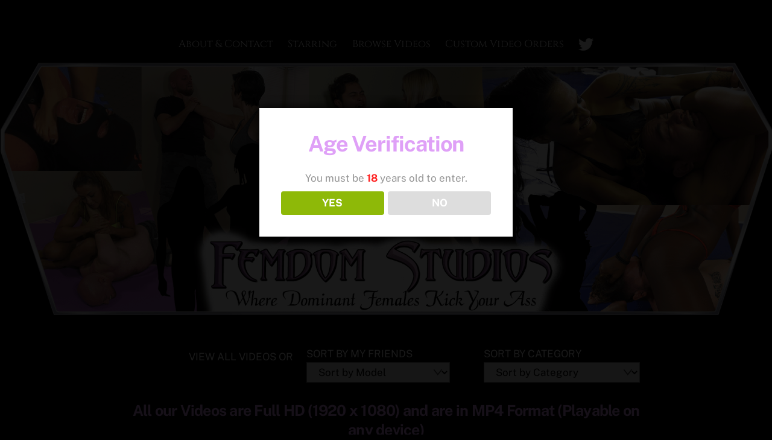

--- FILE ---
content_type: text/html; charset=UTF-8
request_url: https://femdomstudios.com/starring/elodie-lee/
body_size: 11929
content:
<!DOCTYPE html>
<html lang="en-US">

<head>
		<meta charset="UTF-8" />
	<!-- wp_head -->
      <link rel="stylesheet" type="text/css" href="https://femdomstudios.com/wp-content/themes/themify-ultra-child/css/bootstrap.min.css"/> 
	        <meta charset="UTF-8">
        <meta name="viewport" content="width=device-width, initial-scale=1, minimum-scale=1">
        <style id="tb_inline_styles" data-no-optimize="1">.tb_animation_on{overflow-x:hidden}.themify_builder .wow{visibility:hidden;animation-fill-mode:both}[data-tf-animation]{will-change:transform,opacity,visibility}.themify_builder .tf_lax_done{transition-duration:.8s;transition-timing-function:cubic-bezier(.165,.84,.44,1)}[data-sticky-active].tb_sticky_scroll_active{z-index:1}[data-sticky-active].tb_sticky_scroll_active .hide-on-stick{display:none}@media(min-width:1025px){.hide-desktop{width:0!important;height:0!important;padding:0!important;visibility:hidden!important;margin:0!important;display:table-column!important;background:0!important;content-visibility:hidden;overflow:hidden!important}}@media(min-width:769px) and (max-width:1024px){.hide-tablet_landscape{width:0!important;height:0!important;padding:0!important;visibility:hidden!important;margin:0!important;display:table-column!important;background:0!important;content-visibility:hidden;overflow:hidden!important}}@media(min-width:481px) and (max-width:768px){.hide-tablet{width:0!important;height:0!important;padding:0!important;visibility:hidden!important;margin:0!important;display:table-column!important;background:0!important;content-visibility:hidden;overflow:hidden!important}}@media(max-width:480px){.hide-mobile{width:0!important;height:0!important;padding:0!important;visibility:hidden!important;margin:0!important;display:table-column!important;background:0!important;content-visibility:hidden;overflow:hidden!important}}@media(max-width:768px){div.module-gallery-grid{--galn:var(--galt)}}@media(max-width:480px){
                .themify_map.tf_map_loaded{width:100%!important}
                .ui.builder_button,.ui.nav li a{padding:.525em 1.15em}
                .fullheight>.row_inner:not(.tb_col_count_1){min-height:0}
                div.module-gallery-grid{--galn:var(--galm);gap:8px}
            }</style><noscript><style>.themify_builder .wow,.wow .tf_lazy{visibility:visible!important}</style></noscript>            <style id="tf_lazy_style" data-no-optimize="1">
                .tf_svg_lazy{
                    content-visibility:auto;
                    background-size:100% 25%!important;
                    background-repeat:no-repeat!important;
                    background-position:0 0, 0 33.4%,0 66.6%,0 100%!important;
                    transition:filter .3s linear!important;
                    filter:blur(25px)!important;                    transform:translateZ(0)
                }
                .tf_svg_lazy_loaded{
                    filter:blur(0)!important
                }
                [data-lazy]:is(.module,.module_row:not(.tb_first)),.module[data-lazy] .ui,.module_row[data-lazy]:not(.tb_first):is(>.row_inner,.module_column[data-lazy],.module_subrow[data-lazy]){
                    background-image:none!important
                }
            </style>
            <noscript>
                <style>
                    .tf_svg_lazy{
                        display:none!important
                    }
                </style>
            </noscript>
                    <style id="tf_lazy_common" data-no-optimize="1">
                        img{
                max-width:100%;
                height:auto
            }
                                    :where(.tf_in_flx,.tf_flx){display:inline-flex;flex-wrap:wrap;place-items:center}
            .tf_fa,:is(em,i) tf-lottie{display:inline-block;vertical-align:middle}:is(em,i) tf-lottie{width:1.5em;height:1.5em}.tf_fa{width:1em;height:1em;stroke-width:0;stroke:currentColor;overflow:visible;fill:currentColor;pointer-events:none;text-rendering:optimizeSpeed;buffered-rendering:static}#tf_svg symbol{overflow:visible}:where(.tf_lazy){position:relative;visibility:visible;display:block;opacity:.3}.wow .tf_lazy:not(.tf_swiper-slide){visibility:hidden;opacity:1}div.tf_audio_lazy audio{visibility:hidden;height:0;display:inline}.mejs-container{visibility:visible}.tf_iframe_lazy{transition:opacity .3s ease-in-out;min-height:10px}:where(.tf_flx),.tf_swiper-wrapper{display:flex}.tf_swiper-slide{flex-shrink:0;opacity:0;width:100%;height:100%}.tf_swiper-wrapper>br,.tf_lazy.tf_swiper-wrapper .tf_lazy:after,.tf_lazy.tf_swiper-wrapper .tf_lazy:before{display:none}.tf_lazy:after,.tf_lazy:before{content:'';display:inline-block;position:absolute;width:10px!important;height:10px!important;margin:0 3px;top:50%!important;inset-inline:auto 50%!important;border-radius:100%;background-color:currentColor;visibility:visible;animation:tf-hrz-loader infinite .75s cubic-bezier(.2,.68,.18,1.08)}.tf_lazy:after{width:6px!important;height:6px!important;inset-inline:50% auto!important;margin-top:3px;animation-delay:-.4s}@keyframes tf-hrz-loader{0%,100%{transform:scale(1);opacity:1}50%{transform:scale(.1);opacity:.6}}.tf_lazy_lightbox{position:fixed;background:rgba(11,11,11,.8);color:#ccc;top:0;left:0;display:flex;align-items:center;justify-content:center;z-index:999}.tf_lazy_lightbox .tf_lazy:after,.tf_lazy_lightbox .tf_lazy:before{background:#fff}.tf_vd_lazy,tf-lottie{display:flex;flex-wrap:wrap}tf-lottie{aspect-ratio:1.777}.tf_w.tf_vd_lazy video{width:100%;height:auto;position:static;object-fit:cover}
        </style>
        <title>Elodie Lee &#8211; Femdom Studios</title>
<meta name='robots' content='max-image-preview:large' />
<link rel="alternate" type="application/rss+xml" title="Femdom Studios &raquo; Feed" href="https://femdomstudios.com/feed/" />
<link rel="alternate" type="application/rss+xml" title="Femdom Studios &raquo; Comments Feed" href="https://femdomstudios.com/comments/feed/" />
<link rel="alternate" type="application/rss+xml" title="Femdom Studios &raquo; Elodie Lee Starring Feed" href="https://femdomstudios.com/starring/elodie-lee/feed/" />
<style id='wp-img-auto-sizes-contain-inline-css'>
img:is([sizes=auto i],[sizes^="auto," i]){contain-intrinsic-size:3000px 1500px}
/*# sourceURL=wp-img-auto-sizes-contain-inline-css */
</style>
<style id='global-styles-inline-css'>
:root{--wp--preset--aspect-ratio--square: 1;--wp--preset--aspect-ratio--4-3: 4/3;--wp--preset--aspect-ratio--3-4: 3/4;--wp--preset--aspect-ratio--3-2: 3/2;--wp--preset--aspect-ratio--2-3: 2/3;--wp--preset--aspect-ratio--16-9: 16/9;--wp--preset--aspect-ratio--9-16: 9/16;--wp--preset--color--black: #000000;--wp--preset--color--cyan-bluish-gray: #abb8c3;--wp--preset--color--white: #ffffff;--wp--preset--color--pale-pink: #f78da7;--wp--preset--color--vivid-red: #cf2e2e;--wp--preset--color--luminous-vivid-orange: #ff6900;--wp--preset--color--luminous-vivid-amber: #fcb900;--wp--preset--color--light-green-cyan: #7bdcb5;--wp--preset--color--vivid-green-cyan: #00d084;--wp--preset--color--pale-cyan-blue: #8ed1fc;--wp--preset--color--vivid-cyan-blue: #0693e3;--wp--preset--color--vivid-purple: #9b51e0;--wp--preset--gradient--vivid-cyan-blue-to-vivid-purple: linear-gradient(135deg,rgb(6,147,227) 0%,rgb(155,81,224) 100%);--wp--preset--gradient--light-green-cyan-to-vivid-green-cyan: linear-gradient(135deg,rgb(122,220,180) 0%,rgb(0,208,130) 100%);--wp--preset--gradient--luminous-vivid-amber-to-luminous-vivid-orange: linear-gradient(135deg,rgb(252,185,0) 0%,rgb(255,105,0) 100%);--wp--preset--gradient--luminous-vivid-orange-to-vivid-red: linear-gradient(135deg,rgb(255,105,0) 0%,rgb(207,46,46) 100%);--wp--preset--gradient--very-light-gray-to-cyan-bluish-gray: linear-gradient(135deg,rgb(238,238,238) 0%,rgb(169,184,195) 100%);--wp--preset--gradient--cool-to-warm-spectrum: linear-gradient(135deg,rgb(74,234,220) 0%,rgb(151,120,209) 20%,rgb(207,42,186) 40%,rgb(238,44,130) 60%,rgb(251,105,98) 80%,rgb(254,248,76) 100%);--wp--preset--gradient--blush-light-purple: linear-gradient(135deg,rgb(255,206,236) 0%,rgb(152,150,240) 100%);--wp--preset--gradient--blush-bordeaux: linear-gradient(135deg,rgb(254,205,165) 0%,rgb(254,45,45) 50%,rgb(107,0,62) 100%);--wp--preset--gradient--luminous-dusk: linear-gradient(135deg,rgb(255,203,112) 0%,rgb(199,81,192) 50%,rgb(65,88,208) 100%);--wp--preset--gradient--pale-ocean: linear-gradient(135deg,rgb(255,245,203) 0%,rgb(182,227,212) 50%,rgb(51,167,181) 100%);--wp--preset--gradient--electric-grass: linear-gradient(135deg,rgb(202,248,128) 0%,rgb(113,206,126) 100%);--wp--preset--gradient--midnight: linear-gradient(135deg,rgb(2,3,129) 0%,rgb(40,116,252) 100%);--wp--preset--font-size--small: 13px;--wp--preset--font-size--medium: clamp(14px, 0.875rem + ((1vw - 3.2px) * 0.469), 20px);--wp--preset--font-size--large: clamp(22.041px, 1.378rem + ((1vw - 3.2px) * 1.091), 36px);--wp--preset--font-size--x-large: clamp(25.014px, 1.563rem + ((1vw - 3.2px) * 1.327), 42px);--wp--preset--font-family--system-font: -apple-system,BlinkMacSystemFont,"Segoe UI",Roboto,Oxygen-Sans,Ubuntu,Cantarell,"Helvetica Neue",sans-serif;--wp--preset--spacing--20: 0.44rem;--wp--preset--spacing--30: 0.67rem;--wp--preset--spacing--40: 1rem;--wp--preset--spacing--50: 1.5rem;--wp--preset--spacing--60: 2.25rem;--wp--preset--spacing--70: 3.38rem;--wp--preset--spacing--80: 5.06rem;--wp--preset--shadow--natural: 6px 6px 9px rgba(0, 0, 0, 0.2);--wp--preset--shadow--deep: 12px 12px 50px rgba(0, 0, 0, 0.4);--wp--preset--shadow--sharp: 6px 6px 0px rgba(0, 0, 0, 0.2);--wp--preset--shadow--outlined: 6px 6px 0px -3px rgb(255, 255, 255), 6px 6px rgb(0, 0, 0);--wp--preset--shadow--crisp: 6px 6px 0px rgb(0, 0, 0);}:where(body) { margin: 0; }.wp-site-blocks > .alignleft { float: left; margin-right: 2em; }.wp-site-blocks > .alignright { float: right; margin-left: 2em; }.wp-site-blocks > .aligncenter { justify-content: center; margin-left: auto; margin-right: auto; }:where(.wp-site-blocks) > * { margin-block-start: 24px; margin-block-end: 0; }:where(.wp-site-blocks) > :first-child { margin-block-start: 0; }:where(.wp-site-blocks) > :last-child { margin-block-end: 0; }:root { --wp--style--block-gap: 24px; }:root :where(.is-layout-flow) > :first-child{margin-block-start: 0;}:root :where(.is-layout-flow) > :last-child{margin-block-end: 0;}:root :where(.is-layout-flow) > *{margin-block-start: 24px;margin-block-end: 0;}:root :where(.is-layout-constrained) > :first-child{margin-block-start: 0;}:root :where(.is-layout-constrained) > :last-child{margin-block-end: 0;}:root :where(.is-layout-constrained) > *{margin-block-start: 24px;margin-block-end: 0;}:root :where(.is-layout-flex){gap: 24px;}:root :where(.is-layout-grid){gap: 24px;}.is-layout-flow > .alignleft{float: left;margin-inline-start: 0;margin-inline-end: 2em;}.is-layout-flow > .alignright{float: right;margin-inline-start: 2em;margin-inline-end: 0;}.is-layout-flow > .aligncenter{margin-left: auto !important;margin-right: auto !important;}.is-layout-constrained > .alignleft{float: left;margin-inline-start: 0;margin-inline-end: 2em;}.is-layout-constrained > .alignright{float: right;margin-inline-start: 2em;margin-inline-end: 0;}.is-layout-constrained > .aligncenter{margin-left: auto !important;margin-right: auto !important;}.is-layout-constrained > :where(:not(.alignleft):not(.alignright):not(.alignfull)){margin-left: auto !important;margin-right: auto !important;}body .is-layout-flex{display: flex;}.is-layout-flex{flex-wrap: wrap;align-items: center;}.is-layout-flex > :is(*, div){margin: 0;}body .is-layout-grid{display: grid;}.is-layout-grid > :is(*, div){margin: 0;}body{font-family: var(--wp--preset--font-family--system-font);font-size: var(--wp--preset--font-size--medium);line-height: 1.6;padding-top: 0px;padding-right: 0px;padding-bottom: 0px;padding-left: 0px;}a:where(:not(.wp-element-button)){text-decoration: underline;}:root :where(.wp-element-button, .wp-block-button__link){background-color: #32373c;border-width: 0;color: #fff;font-family: inherit;font-size: inherit;font-style: inherit;font-weight: inherit;letter-spacing: inherit;line-height: inherit;padding-top: calc(0.667em + 2px);padding-right: calc(1.333em + 2px);padding-bottom: calc(0.667em + 2px);padding-left: calc(1.333em + 2px);text-decoration: none;text-transform: inherit;}.has-black-color{color: var(--wp--preset--color--black) !important;}.has-cyan-bluish-gray-color{color: var(--wp--preset--color--cyan-bluish-gray) !important;}.has-white-color{color: var(--wp--preset--color--white) !important;}.has-pale-pink-color{color: var(--wp--preset--color--pale-pink) !important;}.has-vivid-red-color{color: var(--wp--preset--color--vivid-red) !important;}.has-luminous-vivid-orange-color{color: var(--wp--preset--color--luminous-vivid-orange) !important;}.has-luminous-vivid-amber-color{color: var(--wp--preset--color--luminous-vivid-amber) !important;}.has-light-green-cyan-color{color: var(--wp--preset--color--light-green-cyan) !important;}.has-vivid-green-cyan-color{color: var(--wp--preset--color--vivid-green-cyan) !important;}.has-pale-cyan-blue-color{color: var(--wp--preset--color--pale-cyan-blue) !important;}.has-vivid-cyan-blue-color{color: var(--wp--preset--color--vivid-cyan-blue) !important;}.has-vivid-purple-color{color: var(--wp--preset--color--vivid-purple) !important;}.has-black-background-color{background-color: var(--wp--preset--color--black) !important;}.has-cyan-bluish-gray-background-color{background-color: var(--wp--preset--color--cyan-bluish-gray) !important;}.has-white-background-color{background-color: var(--wp--preset--color--white) !important;}.has-pale-pink-background-color{background-color: var(--wp--preset--color--pale-pink) !important;}.has-vivid-red-background-color{background-color: var(--wp--preset--color--vivid-red) !important;}.has-luminous-vivid-orange-background-color{background-color: var(--wp--preset--color--luminous-vivid-orange) !important;}.has-luminous-vivid-amber-background-color{background-color: var(--wp--preset--color--luminous-vivid-amber) !important;}.has-light-green-cyan-background-color{background-color: var(--wp--preset--color--light-green-cyan) !important;}.has-vivid-green-cyan-background-color{background-color: var(--wp--preset--color--vivid-green-cyan) !important;}.has-pale-cyan-blue-background-color{background-color: var(--wp--preset--color--pale-cyan-blue) !important;}.has-vivid-cyan-blue-background-color{background-color: var(--wp--preset--color--vivid-cyan-blue) !important;}.has-vivid-purple-background-color{background-color: var(--wp--preset--color--vivid-purple) !important;}.has-black-border-color{border-color: var(--wp--preset--color--black) !important;}.has-cyan-bluish-gray-border-color{border-color: var(--wp--preset--color--cyan-bluish-gray) !important;}.has-white-border-color{border-color: var(--wp--preset--color--white) !important;}.has-pale-pink-border-color{border-color: var(--wp--preset--color--pale-pink) !important;}.has-vivid-red-border-color{border-color: var(--wp--preset--color--vivid-red) !important;}.has-luminous-vivid-orange-border-color{border-color: var(--wp--preset--color--luminous-vivid-orange) !important;}.has-luminous-vivid-amber-border-color{border-color: var(--wp--preset--color--luminous-vivid-amber) !important;}.has-light-green-cyan-border-color{border-color: var(--wp--preset--color--light-green-cyan) !important;}.has-vivid-green-cyan-border-color{border-color: var(--wp--preset--color--vivid-green-cyan) !important;}.has-pale-cyan-blue-border-color{border-color: var(--wp--preset--color--pale-cyan-blue) !important;}.has-vivid-cyan-blue-border-color{border-color: var(--wp--preset--color--vivid-cyan-blue) !important;}.has-vivid-purple-border-color{border-color: var(--wp--preset--color--vivid-purple) !important;}.has-vivid-cyan-blue-to-vivid-purple-gradient-background{background: var(--wp--preset--gradient--vivid-cyan-blue-to-vivid-purple) !important;}.has-light-green-cyan-to-vivid-green-cyan-gradient-background{background: var(--wp--preset--gradient--light-green-cyan-to-vivid-green-cyan) !important;}.has-luminous-vivid-amber-to-luminous-vivid-orange-gradient-background{background: var(--wp--preset--gradient--luminous-vivid-amber-to-luminous-vivid-orange) !important;}.has-luminous-vivid-orange-to-vivid-red-gradient-background{background: var(--wp--preset--gradient--luminous-vivid-orange-to-vivid-red) !important;}.has-very-light-gray-to-cyan-bluish-gray-gradient-background{background: var(--wp--preset--gradient--very-light-gray-to-cyan-bluish-gray) !important;}.has-cool-to-warm-spectrum-gradient-background{background: var(--wp--preset--gradient--cool-to-warm-spectrum) !important;}.has-blush-light-purple-gradient-background{background: var(--wp--preset--gradient--blush-light-purple) !important;}.has-blush-bordeaux-gradient-background{background: var(--wp--preset--gradient--blush-bordeaux) !important;}.has-luminous-dusk-gradient-background{background: var(--wp--preset--gradient--luminous-dusk) !important;}.has-pale-ocean-gradient-background{background: var(--wp--preset--gradient--pale-ocean) !important;}.has-electric-grass-gradient-background{background: var(--wp--preset--gradient--electric-grass) !important;}.has-midnight-gradient-background{background: var(--wp--preset--gradient--midnight) !important;}.has-small-font-size{font-size: var(--wp--preset--font-size--small) !important;}.has-medium-font-size{font-size: var(--wp--preset--font-size--medium) !important;}.has-large-font-size{font-size: var(--wp--preset--font-size--large) !important;}.has-x-large-font-size{font-size: var(--wp--preset--font-size--x-large) !important;}.has-system-font-font-family{font-family: var(--wp--preset--font-family--system-font) !important;}
:root :where(.wp-block-pullquote){font-size: clamp(0.984em, 0.984rem + ((1vw - 0.2em) * 0.645), 1.5em);line-height: 1.6;}
/*# sourceURL=global-styles-inline-css */
</style>
<link rel="preload" href="https://femdomstudios.com/wp-content/plugins/dispensary-age-verification/public/css/dispensary-age-verification-public.min.css?ver=3.0.1" as="style"><link rel='stylesheet' id='dispensary-age-verification-css' href='https://femdomstudios.com/wp-content/plugins/dispensary-age-verification/public/css/dispensary-age-verification-public.min.css?ver=3.0.1' media='all' />
<script src="https://femdomstudios.com/wp-includes/js/jquery/jquery.js?ver=3.7.1" id="jquery-core-js"></script>
<script src="https://femdomstudios.com/wp-includes/js/jquery/jquery-migrate.js?ver=3.4.1" id="jquery-migrate-js"></script>
<script src="https://femdomstudios.com/wp-content/plugins/dispensary-age-verification/public/js/js.cookie.js?ver=3.0.1" id="age-verification-cookie-js"></script>
<script id="dispensary-age-verification-js-extra">
var object_name = {"bgImage":"","minAge":"18","imgLogo":"","logoWidth":"","logoHeight":"","title":"Age Verification","copy":"You must be [age] years old to enter.","btnYes":"YES","btnNo":"NO","successTitle":"Success!","successText":"You are now being redirected back to the site ...","successMessage":"","failTitle":"Sorry!","failText":"You are not old enough to view the site ...","messageTime":"","redirectOnFail":"","beforeContent":"","afterContent":""};
//# sourceURL=dispensary-age-verification-js-extra
</script>
<script src="https://femdomstudios.com/wp-content/plugins/dispensary-age-verification/public/js/dispensary-age-verification-public.js?ver=3.0.1" id="dispensary-age-verification-js"></script>
<link rel="https://api.w.org/" href="https://femdomstudios.com/wp-json/" /><link rel="EditURI" type="application/rsd+xml" title="RSD" href="https://femdomstudios.com/xmlrpc.php?rsd" />
<meta name="generator" content="WordPress 6.9" />

	<style>
	@keyframes themifyAnimatedBG{
		0%{background-color:#33baab}100%{background-color:#e33b9e}50%{background-color:#4961d7}33.3%{background-color:#2ea85c}25%{background-color:#2bb8ed}20%{background-color:#dd5135}
	}
	.module_row.animated-bg{
		animation:themifyAnimatedBG 30000ms infinite alternate
	}
	</style>
	<link rel="prefetch" href="https://femdomstudios.com/wp-content/themes/themify-ultra/js/themify-script.js?ver=8.0.7" as="script" fetchpriority="low"><link rel="prefetch" href="https://femdomstudios.com/wp-content/themes/themify-ultra/themify/js/modules/themify-sidemenu.js?ver=8.1.9" as="script" fetchpriority="low"><link rel="preload" href="https://femdomstudios.com/wp-content/themes/themify-ultra-child/img/main_logo.png" as="image" fetchpriority="high"><style id="tf_gf_fonts_style">@font-face{font-family:'Cinzel';font-display:swap;src:url(https://fonts.gstatic.com/s/cinzel/v25/8vIU7ww63mVu7gtR-kwKxNvkNOjw-tbnfYPlDX5Z.woff2) format('woff2');unicode-range:U+0100-02BA,U+02BD-02C5,U+02C7-02CC,U+02CE-02D7,U+02DD-02FF,U+0304,U+0308,U+0329,U+1D00-1DBF,U+1E00-1E9F,U+1EF2-1EFF,U+2020,U+20A0-20AB,U+20AD-20C0,U+2113,U+2C60-2C7F,U+A720-A7FF;}@font-face{font-family:'Cinzel';font-display:swap;src:url(https://fonts.gstatic.com/s/cinzel/v25/8vIU7ww63mVu7gtR-kwKxNvkNOjw-tbnfY3lDQ.woff2) format('woff2');unicode-range:U+0000-00FF,U+0131,U+0152-0153,U+02BB-02BC,U+02C6,U+02DA,U+02DC,U+0304,U+0308,U+0329,U+2000-206F,U+20AC,U+2122,U+2191,U+2193,U+2212,U+2215,U+FEFF,U+FFFD;}@font-face{font-family:'Cinzel Decorative';font-display:swap;src:url(https://fonts.gstatic.com/s/cinzeldecorative/v18/daaCSScvJGqLYhG8nNt8KPPswUAPni7dTMx7aA.woff2) format('woff2');unicode-range:U+0100-02BA,U+02BD-02C5,U+02C7-02CC,U+02CE-02D7,U+02DD-02FF,U+0304,U+0308,U+0329,U+1D00-1DBF,U+1E00-1E9F,U+1EF2-1EFF,U+2020,U+20A0-20AB,U+20AD-20C0,U+2113,U+2C60-2C7F,U+A720-A7FF;}@font-face{font-family:'Cinzel Decorative';font-display:swap;src:url(https://fonts.gstatic.com/s/cinzeldecorative/v18/daaCSScvJGqLYhG8nNt8KPPswUAPni7TTMw.woff2) format('woff2');unicode-range:U+0000-00FF,U+0131,U+0152-0153,U+02BB-02BC,U+02C6,U+02DA,U+02DC,U+0304,U+0308,U+0329,U+2000-206F,U+20AC,U+2122,U+2191,U+2193,U+2212,U+2215,U+FEFF,U+FFFD;}@font-face{font-family:'Public Sans';font-style:italic;font-display:swap;src:url(https://fonts.gstatic.com/s/publicsans/v20/ijwTs572Xtc6ZYQws9YVwnNDTJPax9k0.woff2) format('woff2');unicode-range:U+0102-0103,U+0110-0111,U+0128-0129,U+0168-0169,U+01A0-01A1,U+01AF-01B0,U+0300-0301,U+0303-0304,U+0308-0309,U+0323,U+0329,U+1EA0-1EF9,U+20AB;}@font-face{font-family:'Public Sans';font-style:italic;font-display:swap;src:url(https://fonts.gstatic.com/s/publicsans/v20/ijwTs572Xtc6ZYQws9YVwnNDTJLax9k0.woff2) format('woff2');unicode-range:U+0100-02BA,U+02BD-02C5,U+02C7-02CC,U+02CE-02D7,U+02DD-02FF,U+0304,U+0308,U+0329,U+1D00-1DBF,U+1E00-1E9F,U+1EF2-1EFF,U+2020,U+20A0-20AB,U+20AD-20C0,U+2113,U+2C60-2C7F,U+A720-A7FF;}@font-face{font-family:'Public Sans';font-style:italic;font-display:swap;src:url(https://fonts.gstatic.com/s/publicsans/v20/ijwTs572Xtc6ZYQws9YVwnNDTJzaxw.woff2) format('woff2');unicode-range:U+0000-00FF,U+0131,U+0152-0153,U+02BB-02BC,U+02C6,U+02DA,U+02DC,U+0304,U+0308,U+0329,U+2000-206F,U+20AC,U+2122,U+2191,U+2193,U+2212,U+2215,U+FEFF,U+FFFD;}@font-face{font-family:'Public Sans';font-style:italic;font-weight:600;font-display:swap;src:url(https://fonts.gstatic.com/s/publicsans/v20/ijwTs572Xtc6ZYQws9YVwnNDTJPax9k0.woff2) format('woff2');unicode-range:U+0102-0103,U+0110-0111,U+0128-0129,U+0168-0169,U+01A0-01A1,U+01AF-01B0,U+0300-0301,U+0303-0304,U+0308-0309,U+0323,U+0329,U+1EA0-1EF9,U+20AB;}@font-face{font-family:'Public Sans';font-style:italic;font-weight:600;font-display:swap;src:url(https://fonts.gstatic.com/s/publicsans/v20/ijwTs572Xtc6ZYQws9YVwnNDTJLax9k0.woff2) format('woff2');unicode-range:U+0100-02BA,U+02BD-02C5,U+02C7-02CC,U+02CE-02D7,U+02DD-02FF,U+0304,U+0308,U+0329,U+1D00-1DBF,U+1E00-1E9F,U+1EF2-1EFF,U+2020,U+20A0-20AB,U+20AD-20C0,U+2113,U+2C60-2C7F,U+A720-A7FF;}@font-face{font-family:'Public Sans';font-style:italic;font-weight:600;font-display:swap;src:url(https://fonts.gstatic.com/s/publicsans/v20/ijwTs572Xtc6ZYQws9YVwnNDTJzaxw.woff2) format('woff2');unicode-range:U+0000-00FF,U+0131,U+0152-0153,U+02BB-02BC,U+02C6,U+02DA,U+02DC,U+0304,U+0308,U+0329,U+2000-206F,U+20AC,U+2122,U+2191,U+2193,U+2212,U+2215,U+FEFF,U+FFFD;}@font-face{font-family:'Public Sans';font-style:italic;font-weight:700;font-display:swap;src:url(https://fonts.gstatic.com/s/publicsans/v20/ijwTs572Xtc6ZYQws9YVwnNDTJPax9k0.woff2) format('woff2');unicode-range:U+0102-0103,U+0110-0111,U+0128-0129,U+0168-0169,U+01A0-01A1,U+01AF-01B0,U+0300-0301,U+0303-0304,U+0308-0309,U+0323,U+0329,U+1EA0-1EF9,U+20AB;}@font-face{font-family:'Public Sans';font-style:italic;font-weight:700;font-display:swap;src:url(https://fonts.gstatic.com/s/publicsans/v20/ijwTs572Xtc6ZYQws9YVwnNDTJLax9k0.woff2) format('woff2');unicode-range:U+0100-02BA,U+02BD-02C5,U+02C7-02CC,U+02CE-02D7,U+02DD-02FF,U+0304,U+0308,U+0329,U+1D00-1DBF,U+1E00-1E9F,U+1EF2-1EFF,U+2020,U+20A0-20AB,U+20AD-20C0,U+2113,U+2C60-2C7F,U+A720-A7FF;}@font-face{font-family:'Public Sans';font-style:italic;font-weight:700;font-display:swap;src:url(https://fonts.gstatic.com/s/publicsans/v20/ijwTs572Xtc6ZYQws9YVwnNDTJzaxw.woff2) format('woff2');unicode-range:U+0000-00FF,U+0131,U+0152-0153,U+02BB-02BC,U+02C6,U+02DA,U+02DC,U+0304,U+0308,U+0329,U+2000-206F,U+20AC,U+2122,U+2191,U+2193,U+2212,U+2215,U+FEFF,U+FFFD;}@font-face{font-family:'Public Sans';font-display:swap;src:url(https://fonts.gstatic.com/s/publicsans/v20/ijwRs572Xtc6ZYQws9YVwnNJfJ7Cww.woff2) format('woff2');unicode-range:U+0102-0103,U+0110-0111,U+0128-0129,U+0168-0169,U+01A0-01A1,U+01AF-01B0,U+0300-0301,U+0303-0304,U+0308-0309,U+0323,U+0329,U+1EA0-1EF9,U+20AB;}@font-face{font-family:'Public Sans';font-display:swap;src:url(https://fonts.gstatic.com/s/publicsans/v20/ijwRs572Xtc6ZYQws9YVwnNIfJ7Cww.woff2) format('woff2');unicode-range:U+0100-02BA,U+02BD-02C5,U+02C7-02CC,U+02CE-02D7,U+02DD-02FF,U+0304,U+0308,U+0329,U+1D00-1DBF,U+1E00-1E9F,U+1EF2-1EFF,U+2020,U+20A0-20AB,U+20AD-20C0,U+2113,U+2C60-2C7F,U+A720-A7FF;}@font-face{font-family:'Public Sans';font-display:swap;src:url(https://fonts.gstatic.com/s/publicsans/v20/ijwRs572Xtc6ZYQws9YVwnNGfJ4.woff2) format('woff2');unicode-range:U+0000-00FF,U+0131,U+0152-0153,U+02BB-02BC,U+02C6,U+02DA,U+02DC,U+0304,U+0308,U+0329,U+2000-206F,U+20AC,U+2122,U+2191,U+2193,U+2212,U+2215,U+FEFF,U+FFFD;}@font-face{font-family:'Public Sans';font-weight:600;font-display:swap;src:url(https://fonts.gstatic.com/s/publicsans/v20/ijwRs572Xtc6ZYQws9YVwnNJfJ7Cww.woff2) format('woff2');unicode-range:U+0102-0103,U+0110-0111,U+0128-0129,U+0168-0169,U+01A0-01A1,U+01AF-01B0,U+0300-0301,U+0303-0304,U+0308-0309,U+0323,U+0329,U+1EA0-1EF9,U+20AB;}@font-face{font-family:'Public Sans';font-weight:600;font-display:swap;src:url(https://fonts.gstatic.com/s/publicsans/v20/ijwRs572Xtc6ZYQws9YVwnNIfJ7Cww.woff2) format('woff2');unicode-range:U+0100-02BA,U+02BD-02C5,U+02C7-02CC,U+02CE-02D7,U+02DD-02FF,U+0304,U+0308,U+0329,U+1D00-1DBF,U+1E00-1E9F,U+1EF2-1EFF,U+2020,U+20A0-20AB,U+20AD-20C0,U+2113,U+2C60-2C7F,U+A720-A7FF;}@font-face{font-family:'Public Sans';font-weight:600;font-display:swap;src:url(https://fonts.gstatic.com/s/publicsans/v20/ijwRs572Xtc6ZYQws9YVwnNGfJ4.woff2) format('woff2');unicode-range:U+0000-00FF,U+0131,U+0152-0153,U+02BB-02BC,U+02C6,U+02DA,U+02DC,U+0304,U+0308,U+0329,U+2000-206F,U+20AC,U+2122,U+2191,U+2193,U+2212,U+2215,U+FEFF,U+FFFD;}@font-face{font-family:'Public Sans';font-weight:700;font-display:swap;src:url(https://fonts.gstatic.com/s/publicsans/v20/ijwRs572Xtc6ZYQws9YVwnNJfJ7Cww.woff2) format('woff2');unicode-range:U+0102-0103,U+0110-0111,U+0128-0129,U+0168-0169,U+01A0-01A1,U+01AF-01B0,U+0300-0301,U+0303-0304,U+0308-0309,U+0323,U+0329,U+1EA0-1EF9,U+20AB;}@font-face{font-family:'Public Sans';font-weight:700;font-display:swap;src:url(https://fonts.gstatic.com/s/publicsans/v20/ijwRs572Xtc6ZYQws9YVwnNIfJ7Cww.woff2) format('woff2');unicode-range:U+0100-02BA,U+02BD-02C5,U+02C7-02CC,U+02CE-02D7,U+02DD-02FF,U+0304,U+0308,U+0329,U+1D00-1DBF,U+1E00-1E9F,U+1EF2-1EFF,U+2020,U+20A0-20AB,U+20AD-20C0,U+2113,U+2C60-2C7F,U+A720-A7FF;}@font-face{font-family:'Public Sans';font-weight:700;font-display:swap;src:url(https://fonts.gstatic.com/s/publicsans/v20/ijwRs572Xtc6ZYQws9YVwnNGfJ4.woff2) format('woff2');unicode-range:U+0000-00FF,U+0131,U+0152-0153,U+02BB-02BC,U+02C6,U+02DA,U+02DC,U+0304,U+0308,U+0329,U+2000-206F,U+20AC,U+2122,U+2191,U+2193,U+2212,U+2215,U+FEFF,U+FFFD;}</style><link rel="preload" fetchpriority="high" href="https://femdomstudios.com/wp-content/uploads/themify-concate/2455431224/themify-3451420973.css" as="style"><link fetchpriority="high" id="themify_concate-css" rel="stylesheet" href="https://femdomstudios.com/wp-content/uploads/themify-concate/2455431224/themify-3451420973.css">		<style id="wp-custom-css">
			body.postid-32080 .row.singlevideopagedetails.siren .videodetail .desc a.viewvideos,.footer-nav-wrap .cart-icon
{
	display:none !important;
}
.footer-nav-wrap .cart-icon.twitter
{
   display:block !important;
}		</style>
		
</head>

<body class="archive tax-starring term-elodie-lee term-125 wp-theme-themify-ultra wp-child-theme-themify-ultra-child skin-default sidebar1 default_width no-home tb_animation_on ready-view header-horizontal fixed-header-enabled footer-block theme-color-black logo-off tagline-off search-off sidemenu-active">

<a class="screen-reader-text skip-to-content" href="#content">Skip to content</a><svg id="tf_svg" style="display:none"><defs></defs></svg><script> </script>
<div id="pagewrap" class="hfeed site">

			<div id="headerwrap"  >
                        			                                                    <div class="header-icons">
                                <a id="menu-icon" href="#mobile-menu"><span class="menu-icon-inner"></span></a>
                            </div>
                        
			<header id="header" class="pagewidth clearfix" itemscope="itemscope" itemtype="https://schema.org/WPHeader">

	            
	            <div class="header-bar">
                   <img data-tf-not-load="1" fetchpriority="high" loading="auto" decoding="auto" decoding="async" width="417" height="63" src="https://femdomstudios.com/wp-content/themes/themify-ultra-child/img/main_logo.png" class="img-responsiven sitelgo"/>
		            				</div>
				<!-- /.header-bar -->

									<div id="mobile-menu" class="sidemenu sidemenu-off">

						<div class="navbar-wrapper clearfix">

															<div class="social-widget">
																												
																			<div class="rss">
											<a href="https://femdomstudios.com/feed/"></a>
										</div>
																	</div>
								<!-- /.social-widget -->
							
							
							<nav id="main-nav-wrap" itemscope="itemscope" itemtype="https://schema.org/SiteNavigationElement">
																	<ul id="main-nav" class="main-nav tf_clearfix tf_box"><li  id="menu-item-4333" class="menu-item-page-2 menu-item menu-item-type-post_type menu-item-object-page menu-item-4333"><a  href="https://femdomstudios.com/about-contact/">About &#038; Contact</a> </li>
<li  id="menu-item-4467" class="menu-item-page-4453 menu-item menu-item-type-post_type menu-item-object-page menu-item-4467"><a  href="https://femdomstudios.com/starring/">Starring</a> </li>
<li  id="menu-item-4338" class="menu-item-custom-4338 menu-item menu-item-type-custom menu-item-object-custom menu-item-home menu-item-4338"><a  href="https://femdomstudios.com/">Browse Videos</a> </li>
<li  id="menu-item-18457" class="menu-item-page-4339 menu-item menu-item-type-post_type menu-item-object-page menu-item-18457"><a  href="https://femdomstudios.com/custom-video-orders/">Custom Video Orders</a> </li>
<div class="cart-icon">
											<span class="check-cart"></span>
											<div class="cart-wrap">
												<a id="cart-icon" href="https://femdomstudios.com/cart/">
													<img data-tf-not-load="1" decoding="async" width="128" height="128" src="https://femdomstudios.com/wp-content/uploads/2021/03/iconfinder_ic_shopping_cart_48px_3669231.png"/>
												</a>
											</div>
										</div><div class="cart-icon twitter">
											<div class="cart-wrap">
												<a href="https://twitter.com/SessionGirlProd" target="_blank">
													<img loading="lazy" decoding="async" width="128" height="128" src="https://femdomstudios.com/wp-content/uploads/2021/03/iconfinder_BW_Twitter_glyph_svg_5305170.png"/>
													
																								
												</a>
											<!-- /.cart-wrap -->
											</div>
										</div></ul>									<!-- /#main-nav -->
									
																		
															</nav>
							<!-- /#main-nav-wrap -->
							
						</div>

																				<!-- /header-widgets -->
						
						<a id="menu-icon-close" href="#"></a>
					</div>
					<!-- /#mobile-menu -->
				
				
				
				
			</header>
			<!-- /#header -->

	        
		</div>
		<!-- /#headerwrap -->
	
	<div id="body" class="clearfix">
       <div class="himage"><a href="https://femdomstudios.com"><img loading="lazy" decoding="async" width="1800" height="589" src="https://femdomstudios.com/wp-content/themes/themify-ultra-child/img/title1.png" class="img-responsive"/></a></div>
		<style type="text/css">
.col-md-3 {
    padding-left: 7px;
    padding-right: 7px;
	margin-bottom: 20px;
}
div#body {
    background: #000;
}
div#layout {
    width: 100%;
}
</style>

<!-- layout-container -->
<div id="content" class="pagewidth clearfix">
   <div id="" class="type-page">
      <div class="page-content entry-content">

		<div class="container home">
                <p class="demur" style="display:none;"></p>
         <div class="row  homesearch">
        
           <div class="col-md-3 col-sm-3 col-lg-4 text-right"><a href="https://femdomstudios.com/starring/elodie-lee/">View all Videos   OR</a></div> 
            <form method="post" name="searchcat" action="https://femdomstudios.com/starring/elodie-lee/">
           <div class="col-md-4 col-sm-4 col-lg-4">Sort by  My Friends              
          
           <select name="starrignctax">
          <option  disabled="disabled" selected="selected">Sort by  Model </option> 
                              <option value="agatha-delicious" >
				        Agatha Delicious                </option>
                               <option value="anastasia-vini" >
				        Anastasia Vini                </option>
                               <option value="andi-vicious" >
				        Andi Vicious                </option>
                               <option value="aqua" >
				        Aqua                </option>
                               <option value="ariel-x" >
				        Ariel X                </option>
                               <option value="ashley" >
				        Ashley                </option>
                               <option value="asia-perez" >
				        Asia Perez                </option>
                               <option value="ava-sinclaire" >
				        Ava Sinclaire                </option>
                               <option value="bella-ink" >
				        Bella Ink                </option>
                               <option value="bianca-blance" >
				        Bianca Blance                </option>
                               <option value="big-red" >
				        Big Red                </option>
                               <option value="brandi-mae" >
				        Brandi Mae                </option>
                               <option value="brooke-johnson" >
				        Brooke Johnson                </option>
                               <option value="buff-barbie" >
				        Buff Barbie                </option>
                               <option value="carmen-valentina" >
				        Carmen Valentina                </option>
                               <option value="caybaby" >
				        CayBaby                </option>
                               <option value="chill-x-cherry" >
				        Chill X Cherry                </option>
                               <option value="constance" >
				        Constance                </option>
                               <option value="crystal" >
				        Crystal                </option>
                               <option value="dez-desire" >
				        Dez Desire                </option>
                               <option value="diana-grace" >
				        Diana Grace                </option>
                               <option value="dominique-danger" >
				        Dominique Danger                </option>
                               <option value="elodie-lee" >
				        Elodie Lee                </option>
                               <option value="gia-primo" >
				        Gia Primo                </option>
                               <option value="goddess-tangent" >
				        Goddess Tangent                </option>
                               <option value="hotstuff-hollie" >
				        Hotstuff Hollie                </option>
                               <option value="indica-jane" >
				        Indica Jane                </option>
                               <option value="irene-silver" >
				        Irene Silver                </option>
                               <option value="jennifer-thomas" >
				        Jennifer Thomas                </option>
                               <option value="jolene-hexx" >
				        Jolene Hexx                </option>
                               <option value="kaiia-eve" >
				        Kaiia Eve                </option>
                               <option value="karly-salinas" >
				        Karly Salinas                </option>
                               <option value="katie-kinz" >
				        Katie Kinz                </option>
                               <option value="kilo" >
				        Kilo                </option>
                               <option value="krissy-koven" >
				        Koven                </option>
                               <option value="lana-luxor" >
				        Lana Luxor                </option>
                               <option value="lil-tokyo" >
				        Lil Tokyo                </option>
                               <option value="lilly-ice" >
				        Lilly Ice                </option>
                               <option value="little-rampage" >
				        Little Rampage                </option>
                               <option value="liz-lightspeed" >
				        Liz Lightspeed                </option>
                               <option value="mars-solo" >
				        Mars Solo                </option>
                               <option value="megan-jones" >
				        Megan Jones                </option>
                               <option value="miss-amazon" >
				        Miss Amazon                </option>
                               <option value="mistress-kara" >
				        Mistress Kara                </option>
                               <option value="mj-domino" >
				        MJ Domino                </option>
                               <option value="mocha-menage" >
				        Mocha Menage                </option>
                               <option value="nathalia" >
				        Nathalia                </option>
                               <option value="nausi-love" >
				        Nausi Love                </option>
                               <option value="olivia-rose" >
				        Olivia Rose                </option>
                               <option value="pandora" >
				        Pandora                </option>
                               <option value="paris-love" >
				        Paris Love                </option>
                               <option value="paula-diamonds" >
				        Paula Diamonds                </option>
                               <option value="riley-rose" >
				        Riley Rose                </option>
                               <option value="riot-starter" >
				        Riot Starter                </option>
                               <option value="sablique-von-lux" >
				        Sablique Von Lux                </option>
                               <option value="sarah-brooke" >
				        Sarah Brooke                </option>
                               <option value="sheena" >
				        Sheena                </option>
                               <option value="sky-storm" >
				        Sky Storm                </option>
                               <option value="sunni-ray" >
				        Sunni Ray                </option>
                               <option value="tampabae" >
				        Tampa Bae                </option>
                               <option value="pixie" >
				        Temptress Pixie                </option>
                               <option value="terra-mizu" >
				        Terra Mizu                </option>
                               <option value="tyler-dare" >
				        Tyler Dare                </option>
                               <option value="vanessa-arizona" >
				        Vanessa Arizona                </option>
                               <option value="wind-goddess" >
				        Wind Goddess                </option>
                               <option value="ziva-fey" >
				        Ziva Fey                </option>
                          </select>
          </div> 
           <div class="col-md-5 col-sm-5 text-left col-lg-4">Sort by  Category 
           <select name="catgry">
			   <option value='' disabled="disabled" selected="selected">Sort by  Category </option>
			                   <option value="2-on-1-wrestling" >
				     2 on 1 Wrestling               </option>
                               <option value="amazons" >
				     Amazons               </option>
                               <option value="arm-bars" >
				     Arm Bars               </option>
                               <option value="arm-wrestling" >
				     Arm Wrestling               </option>
                               <option value="armpits" >
				     Armpits               </option>
                               <option value="ass-smothering" >
				     Ass Smothering               </option>
                               <option value="ass-worship" >
				     Ass Worship               </option>
                               <option value="ball-grabbing" >
				     Ball Grabbing               </option>
                               <option value="ballbusting" >
				     Ballbusting               </option>
                               <option value="bear-hugs" >
				     Bear Hugs               </option>
                               <option value="beatdowns" >
				     Beatdowns               </option>
                               <option value="belly-punching" >
				     Belly Punching               </option>
                               <option value="bondage" >
				     Bondage               </option>
                               <option value="boot-shoe-worship" >
				     Boot/Shoe Worship               </option>
                               <option value="breast-smothering" >
				     Breast Smothering               </option>
                               <option value="burglar-intruder" >
				     Burglar/Intruder               </option>
                               <option value="butt-drops" >
				     Butt Drops               </option>
                               <option value="catfighting" >
				     Catfighting               </option>
                               <option value="catsuits" >
				     Catsuits               </option>
                               <option value="cbt" >
				     CBT               </option>
                               <option value="cock-tease" >
				     Cock Tease               </option>
                               <option value="cosplay" >
				     Cosplay               </option>
                               <option value="costumes" >
				     Costumes               </option>
                               <option value="face-slapping" >
				     Face Slapping               </option>
                               <option value="facesitting" >
				     Facesitting               </option>
                               <option value="farting" >
				     Farting               </option>
                               <option value="female-domination" >
				     Female Domination               </option>
                               <option value="female-fighting" >
				     Female Fighting               </option>
                               <option value="female-muscle" >
				     Female Muscle               </option>
                               <option value="female-tickling-male" >
				     Female Tickling Male               </option>
                               <option value="female-wrestling" >
				     Female Wrestling               </option>
                               <option value="femdom" >
				     Femdom               </option>
                               <option value="femdom-pov" >
				     Femdom POV               </option>
                               <option value="foot-domination" >
				     Foot Domination               </option>
                               <option value="foot-fetish" >
				     Foot Fetish               </option>
                               <option value="foot-gagging" >
				     Foot Gagging               </option>
                               <option value="foot-job" >
				     Foot Job               </option>
                               <option value="foot-smelling" >
				     Foot Smelling               </option>
                               <option value="foot-worship" >
				     Foot Worship               </option>
                               <option value="giantess" >
				     Giantess               </option>
                               <option value="girl-bullies" >
				     Girl Bullies               </option>
                               <option value="girl-on-girl" >
				     Girl on Girl               </option>
                               <option value="gorilla-press" >
				     Gorilla Press               </option>
                               <option value="hand-smother" >
				     Hand Smother               </option>
                               <option value="humiliation" >
				     Humiliation               </option>
                               <option value="interrogation" >
				     Interrogation               </option>
                               <option value="jiu-jitsu-holds" >
				     Jiu Jitsu Holds               </option>
                               <option value="karate-gi" >
				     Karate Gi               </option>
                               <option value="kickboxing" >
				     Kickboxing               </option>
                               <option value="leg-wrestling" >
				     Leg Wrestling               </option>
                               <option value="lift-carry" >
				     Lift &amp; Carry               </option>
                               <option value="magic-control" >
				     Magic Control               </option>
                               <option value="male-domination" >
				     Male Domination               </option>
                               <option value="maledom" >
				     Maledom               </option>
                               <option value="mixed-boxing" >
				     Mixed Boxing               </option>
                               <option value="mixed-fighting" >
				     Mixed Fighting               </option>
                               <option value="mixed-wrestling" >
				     Mixed Wrestling               </option>
                               <option value="mma" >
				     MMA               </option>
                               <option value="muscle-domination" >
				     Muscle Domination               </option>
                               <option value="muscle-flexing" >
				     Muscle Flexing               </option>
                               <option value="muscle-worship" >
				     Muscle Worship               </option>
                               <option value="neck-snap" >
				     Neck Snap               </option>
                               <option value="nude" >
				     Nude               </option>
                               <option value="nude-wrestling" >
				     Nude Wrestling               </option>
                               <option value="oil-wrestling" >
				     Oil Wrestling               </option>
                               <option value="pony-rides" >
				     Pony Rides               </option>
                               <option value="pov" >
				     POV               </option>
                               <option value="pov-fighting" >
				     POV Fighting               </option>
                               <option value="pov-foot-worship" >
				     POV Foot Worship               </option>
                               <option value="pov-tickling" >
				     POV Tickling               </option>
                               <option value="scissors" >
				     Scissors               </option>
                               <option value="sensual-wrestling" >
				     Sensual Wrestling               </option>
                               <option value="sexual-teasing" >
				     Sexual Teasing               </option>
                               <option value="sgp" >
				     SGP               </option>
                               <option value="shoulder-rides" >
				     Shoulder Rides               </option>
                               <option value="smell-fetish" >
				     Smell Fetish               </option>
                               <option value="smothering" >
				     Smothering               </option>
                               <option value="spanking" >
				     Spanking               </option>
                               <option value="special-effects" >
				     Special Effects               </option>
                               <option value="stinky-socks" >
				     Stinky Socks               </option>
                               <option value="strip-tease" >
				     Strip Tease               </option>
                               <option value="strip-wrestling" >
				     Strip Wrestling               </option>
                               <option value="super-villains" >
				     Super Villains               </option>
                               <option value="superheroines" >
				     Superheroines               </option>
                               <option value="sweat-fetish" >
				     Sweat Fetish               </option>
                               <option value="test-of-strength" >
				     Test of Strength               </option>
                               <option value="tickle-wrestling" >
				     Tickle Wrestling               </option>
                               <option value="tickling" >
				     Tickling               </option>
                               <option value="topless" >
				     Topless               </option>
                               <option value="trampling" >
				     Trampling               </option>
                               <option value="vore" >
				     VORE               </option>
                               <option value="wedgies" >
				     Wedgies               </option>
                               <option value="wrestling-holds" >
				     Wrestling Holds               </option>
                          </select>
          </div> 
          </form>
            
         </div>   
         <div class="row videosdisplay row-eq-height">
         
          <div class="col-sm-12 col-xs-12 col-md-12 col-lg-12 align-center">
                <h2 class="vidmessage">All our Videos are Full HD (1920 x 1080) and are in MP4 Format (Playable on any device)</h2>
             </div> 
           		    <div class="col-md-4 col-sm-6 col-lg-3">
              <div class="card mb-4 shadow-sm">
                <p class="dateadded">ADDED 06/24/21<p> 
                <p class="videoimage">  
                 <a href="https://femdomstudios.com/videos/my-foot-stink-will-break-you/">					                            <img loading="lazy" decoding="async" width="555" height="312" class="card-img-top img-responsive" src="https://femdomstudios.com/wp-content/uploads/2021/06/foot-stink-break-you-4kthumb.jpg"/>
                     </a>
               </p>
                <div class="card-body">
                  <p class="videotitle"> My Foot Stink Will Break You</p>
                  <p class="starring"><span class="ncats">starring: </span>
                    <a href="https://femdomstudios.com/starring/elodie-lee/">Elodie Lee</a>                  </p>
                  <p class="starringcategory"><span class="ncats">Category:</span>
                  <a href="https://femdomstudios.com/video-category/foot-fetish/">Foot Fetish</a>                    </p>
                   <p class="videodetailslink"> <a href="https://femdomstudios.com/videos/my-foot-stink-will-break-you/">Details &raquo;</a></p>
                 </div>
              </div>
            </div>
                            
								    <div class="col-md-4 col-sm-6 col-lg-3">
              <div class="card mb-4 shadow-sm">
                <p class="dateadded">ADDED 05/26/21<p> 
                <p class="videoimage">  
                 <a href="https://femdomstudios.com/videos/elodie-lee-vs-dante/">					                            <img loading="lazy" decoding="async" width="555" height="312" class="card-img-top img-responsive" src="https://femdomstudios.com/wp-content/uploads/2021/05/elodielee-dante-4kthumb.jpg"/>
                     </a>
               </p>
                <div class="card-body">
                  <p class="videotitle"> Elodie Lee vs Dante</p>
                  <p class="starring"><span class="ncats">starring: </span>
                    <a href="https://femdomstudios.com/starring/elodie-lee/">Elodie Lee</a>                  </p>
                  <p class="starringcategory"><span class="ncats">Category:</span>
                  <a href="https://femdomstudios.com/video-category/facesitting/">Facesitting</a> , <a href="https://femdomstudios.com/video-category/mixed-wrestling/">Mixed Wrestling</a> , <a href="https://femdomstudios.com/video-category/scissors/">Scissors</a>                    </p>
                   <p class="videodetailslink"> <a href="https://femdomstudios.com/videos/elodie-lee-vs-dante/">Details &raquo;</a></p>
                 </div>
              </div>
            </div>
                            
						         </div>
        
        </div>
        

			</div>
			<!-- /.post-content -->

			</div><!-- /.type-page -->
	
      
	
    
</div>
<!-- /layout-container -->
<script type="text/javascript">
jQuery(document).ready(function(){ 
                                 /*jQuery('form[name="searchcat"]').find('select').change(function(){
									                                                          jQuery('form[name="searchcat"]').submit();      
									                                                               });
							    	 */
						 
					             jQuery('[name="catgry"]').change(function(){
												jQuery('[name="starrignctax"]').prop('selectedIndex',0);
												jQuery('form[name="searchcat"]').submit(); 
											});
								 jQuery('[name="starrignctax"]').change(function(){
												jQuery('[name="catgry"]').prop('selectedIndex',0);
												jQuery('form[name="searchcat"]').submit(); 
											});	
								jQuery('.viewmorebutton a').click(function(){
	                                         var currentclicked=jQuery(this).text().trim();
											 var demur=jQuery('.demur').text().trim();
											 
											  												   
											});																							                         
                                 });
</script>
			</div><!-- /body -->

							<div id="footerwrap"  >
										<footer id="footer" class="pagewidth clearfix" itemscope="itemscope" itemtype="https://schema.org/WPFooter">
						<div class="back-top clearfix back-top-float back-top-hide"><div class="arrow-up"><a href="#header"></a></div></div>
						<div class="main-col first clearfix">
							<div class="footer-left-wrap first">
																	<div class="footer-logo-wrapper clearfix">
										<div id="footer-logo"><a href="https://femdomstudios.com" title="Femdom Studios"><span>Femdom Studios</span></a></div>										<!-- /footer-logo -->
									</div>
															
															</div>
							
							<div class="footer-right-wrap">
																	<div class="footer-nav-wrap">
										<ul id="footer-nav" class="footer-nav"><li id="menu-item-4333" class="menu-item menu-item-type-post_type menu-item-object-page menu-item-4333"><a href="https://femdomstudios.com/about-contact/">About &#038; Contact</a></li>
<li id="menu-item-4467" class="menu-item menu-item-type-post_type menu-item-object-page menu-item-4467"><a href="https://femdomstudios.com/starring/">Starring</a></li>
<li id="menu-item-4338" class="menu-item menu-item-type-custom menu-item-object-custom menu-item-home menu-item-4338"><a href="https://femdomstudios.com/">Browse Videos</a></li>
<li id="menu-item-18457" class="menu-item menu-item-type-post_type menu-item-object-page menu-item-18457"><a href="https://femdomstudios.com/custom-video-orders/">Custom Video Orders</a></li>
<div class="cart-icon">
											<span class="check-cart"></span>
											<div class="cart-wrap">
												<a id="cart-icon" href="https://femdomstudios.com/cart/">
													<img data-tf-not-load="1" decoding="async" width="128" height="128" src="https://femdomstudios.com/wp-content/uploads/2021/03/iconfinder_ic_shopping_cart_48px_3669231.png"/>
												</a>
											</div>
										</div><div class="cart-icon twitter">
											<div class="cart-wrap">
												<a href="https://twitter.com/SessionGirlProd" target="_blank">
													<img loading="lazy" decoding="async" width="128" height="128" src="https://femdomstudios.com/wp-content/uploads/2021/03/iconfinder_BW_Twitter_glyph_svg_5305170.png"/>
													
																								
												</a>
											<!-- /.cart-wrap -->
											</div>
										</div></ul>									</div>
									<!-- /.footer-nav-wrap -->
								
																	<div class="footer-text clearfix">
										<div class="footer-text-inner">
																							<div class="one">&copy; <a href="https://femdomstudios.com">Femdom Studios</a> 2026</div>																																	</div>
									</div>
									<!-- /.footer-text -->
															</div>
						</div>

																					<div class="section-col clearfix">
									<div class="footer-widgets-wrap">
																				<!-- /footer-widgets -->
									</div>
								</div>
													
											</footer><!-- /#footer -->

					
				</div><!-- /#footerwrap -->
			
		</div><!-- /#pagewrap -->

		<script type="text/javascript">
jQuery(document).ready(function(){ 
   jQuery('.pswp__scroll-wrap .pswp__container').on('click',function(){ 
                                              jQuery('.pswp__button--arrow--right').trigger('click');
											  //return false;
											  
											  //alert('dddad');	                                           
											  });
  })
</script>
				<!-- wp_footer -->
		<script type="speculationrules">
{"prefetch":[{"source":"document","where":{"and":[{"href_matches":"/*"},{"not":{"href_matches":["/wp-*.php","/wp-admin/*","/wp-content/uploads/*","/wp-content/*","/wp-content/plugins/*","/wp-content/themes/themify-ultra-child/*","/wp-content/themes/themify-ultra/*","/*\\?(.+)"]}},{"not":{"selector_matches":"a[rel~=\"nofollow\"]"}},{"not":{"selector_matches":".no-prefetch, .no-prefetch a"}}]},"eagerness":"conservative"}]}
</script>
            <!--googleoff:all-->
            <!--noindex-->
            <!--noptimize-->
            <script id="tf_vars" data-no-optimize="1" data-noptimize="1" data-no-minify="1" data-cfasync="false" defer="defer" src="[data-uri]"></script>
            <!--/noptimize-->
            <!--/noindex-->
            <!--googleon:all-->
            <style id='core-block-supports-inline-css'>
/**
 * Core styles: block-supports
 */

/*# sourceURL=core-block-supports-inline-css */
</style>
<script defer="defer" data-v="8.1.9" data-pl-href="https://femdomstudios.com/wp-content/plugins/fake.css" data-no-optimize="1" data-noptimize="1" src="https://femdomstudios.com/wp-content/themes/themify-ultra/themify/js/main.js?ver=8.1.9" id="themify-main-script-js"></script>


	</body>
</html>

--- FILE ---
content_type: text/css; charset=utf-8
request_url: https://femdomstudios.com/wp-content/uploads/themify-concate/2455431224/themify-3451420973.css
body_size: 11913
content:
@charset "UTF-8";
/* Themify Ultra 8.0.7 framework 8.1.9 */

/*/css/base.min.css*/
:where(.tf_loader){width:1em;height:1em;overflow:hidden;display:inline-block;vertical-align:middle;position:relative}.tf_loader:before{content:'';width:100%;height:100%;position:absolute;top:0;left:0;text-indent:-9999em;border-radius:50%;box-sizing:border-box;border:.15em solid rgba(149,149,149,.2);border-left-color:rgba(149,149,149,.6);animation:tf_loader 1.1s infinite linear}@keyframes tf_loader{0{transform:rotate(0)}100%{transform:rotate(360deg)}}.tf_clear{clear:both}.tf_left{float:left}.tf_right{float:right}.tf_textl{text-align:left}.tf_textr{text-align:right}.tf_textc{text-align:center}.tf_textj{text-align:justify}.tf_text_dec{text-decoration:none}.tf_hide{display:none}.tf_hidden{visibility:hidden}.tf_block{display:block}.tf_inline_b{display:inline-block}.tf_vmiddle{vertical-align:middle}.tf_mw{max-width:100%}.tf_w{width:100%}.tf_h{height:100%}:where(.tf_overflow){overflow:hidden}.tf_box{box-sizing:border-box}:where(.tf_abs){position:absolute;inset:0}:where(.tf_abs_t){position:absolute;top:0;left:0}:where(.tf_abs_b){position:absolute;bottom:0;left:0}:where(.tf_abs_c){position:absolute;top:50%;left:50%;transform:translate(-50%,-50%)}.tf_rel{position:relative}:where(.tf_opacity){opacity:0}.tf_clearfix:after{content:"";display:table;clear:both}.loops-wrapper>.post,.woocommerce ul.loops-wrapper.products>li.product{float:left;box-sizing:border-box;margin-left:3.2%;margin-right:0;margin-bottom:2.5em;clear:none}.woocommerce .loops-wrapper.no-gutter.products>.product,body .loops-wrapper.no-gutter>.post{margin:0}.woocommerce .loops-wrapper.products.list-post>.product{margin-left:0}.tf_scrollbar{scroll-behavior:smooth;--tf_scroll_color:rgba(137,137,137,.2);--tf_scroll_color_hover:rgba(137,137,137,.4);scrollbar-color:var(--tf_scroll_color) transparent;scrollbar-width:thin}.tf_scrollbar::-webkit-scrollbar{width:var(--tf_scroll_w,10px);height:var(--tf_scroll_h,10px)}.tf_scrollbar::-webkit-scrollbar-thumb{background-color:var(--tf_scroll_color);background-clip:padding-box;border:2px solid transparent;border-radius:5px}.tf_scrollbar:hover{scrollbar-color:var(--tf_scroll_color_hover) transparent}.tf_scrollbar:hover::-webkit-scrollbar-thumb{background-color:var(--tf_scroll_color_hover)}.tf_close{position:relative;transition:transform .3s linear;cursor:pointer}.tf_close:after,.tf_close:before{content:'';height:100%;width:1px;position:absolute;top:50%;left:50%;transform:translate(-50%,-50%) rotate(45deg);background-color:currentColor;transition:transform .25s}.tf_close:after{transform:translate(-50%,-50%) rotate(-45deg)}.tf_close:hover:after{transform:translate(-50%,-50%) rotate(45deg)}.tf_close:hover:before{transform:translate(-50%,-50%) rotate(135deg)}.tf_vd_lazy:fullscreen video{height:100%;object-fit:contain}

/*/css/themify-common.css*/
iframe{border:0}a{cursor:pointer}:is(button,a,input,select,textarea,.button):focus{outline:1px dotted hsla(0,0%,59%,.2)}.tf_focus_heavy :is(button,a,input,select,textarea,.button):focus{outline:2px solid rgba(0,176,255,.8)}.tf_focus_none a,.tf_focus_none:is(button,a,input,select,textarea,.button):focus{outline:0}.tf_large_font{font-size:1.1em}.screen-reader-text{border:0;clip:rect(1px,1px,1px,1px);clip-path:inset(50%);height:1px;margin:-1px;overflow:hidden;padding:0;position:absolute;width:1px;word-wrap:normal!important}.screen-reader-text:focus{background-color:#f1f1f1;border-radius:3px;box-shadow:0 0 2px 2px rgba(0,0,0,.6);clip:auto!important;color:#21759b;display:block;font-size:.875rem;font-weight:700;height:auto;left:5px;line-height:normal;padding:15px 23px 14px;text-decoration:none;top:5px;width:auto;z-index:100000}.skip-to-content:focus{clip-path:none}.post-image .themify_lightbox{display:block;max-width:100%;position:relative}.post-image .themify_lightbox .zoom{background:rgba(0,0,0,.3);border-radius:100%;height:35px;left:50%;position:absolute;top:50%;transform:translate(-50%,-50%);width:35px}.post-image .themify_lightbox .zoom .tf_fa{color:#fff;vertical-align:middle;stroke-width:1px;left:50%;line-height:100%;position:absolute;top:50%;transform:translate(-50%,-50%)}.post-image .themify_lightbox:hover .zoom{background:rgba(0,0,0,.6)}.pswp:not(.pswp--open){display:none}:is(.ptb_map,.themify_map) button{border-radius:0;max-width:inherit}
/*/wp-content/themes/themify-ultra/styles/modules/sidebars/sidebar1.css*/
.sidebar-left #layout{flex-direction:row-reverse}.sidebar-left #sidebar{margin-left:unset;margin-right:auto}
/*/wp-content/themes/themify-ultra/style.css*/
/*!
Theme Name: Themify Ultra
Theme URI:https://themify.me/themes/ultra/
Version:8.0.7
Description:Use Ultra theme to create professional sites quickly and easily (landing pages, portfolio, blog, corporate, ecommerce, and more). It includes a bunch of header/footer layout options and pre-built demos that you can import to your site. Read <a href="https://themify.me/docs/ultra-documentation">Ultra documentation</a> for more information.
Author:Themify
Author URI:https://www.themify.me
License:GNU General Public License v2.0
License URI:http://www.gnu.org/licenses/gpl-2.0.html
Copyright:(c) Themify.
Tags:themify,featured-images,translation-ready,custom-menu,sidebar
Text Domain:themify
Requires PHP:7.2
Changelogs: https://themify.org/changelogs/themify-ultra.txt
---------
DO NOT EDIT THIS FILE.
If you need to override theme styling,please add custom CSS in Appearance>Customize>Custom CSS or a child theme (https://themify.me/docs/child-theme).*/a,abbr,acronym,address,b,bdo,big,blockquote,body,br,button,cite,code,dd,del,dfn,div,dl,dt,em,fieldset,figure,form,h1,h2,h3,h4,h5,h6,html,i,img,ins,kbd,legend,li,map,ol,p,pre,q,samp,small,span,strong,sub,sup,table,tbody,td,tfoot,th,thead,tr,tt,ul,var{margin:0;padding:0}a,fieldset,img{border:0}article,aside,details,figcaption,figure,footer,header,hgroup,menu,nav,section{display:block}audio,iframe{max-width:100%}:root{--theme_accent:#ed1e24;--theme_accent_semi:rgba(251,9,48,.8);--theme_accent_hover:#000;--theme_rounded:12px;--theme_input_rounded:12px;--theme_btn_rounded:30px}html{scroll-behavior:smooth}body{background-color:#fff;color:#666;font:1em/1.65em Public Sans,Arial,sans-serif;overflow-wrap:break-word;-webkit-font-smoothing:antialiased;-ms-text-size-adjust:100%;-moz-text-size-adjust:100%;-webkit-text-size-adjust:100%;text-size-adjust:100%}a{color:var(--theme_accent);text-decoration:none;transition:color .3s ease-in-out}a:hover{color:var(--theme_accent_hover)}p{margin:0 0 1.3em;padding:0}small{font-size:87%}blockquote{border-left:3px solid hsla(0,0%,59%,.3);font-size:1.1em;line-height:1.4em;margin:0 5% 1.2em;padding:.8em 1.4em}ins{text-decoration:none}ol,ul{margin:0 0 1.4em 1.6em}li,ol,ul{padding:0}li{margin:0 0 1em}h1,h2,h3,h4,h5,h6{color:#000;font-weight:700;letter-spacing:-.02em;line-height:1.4em;margin:0 0 .5em;overflow-wrap:normal}h1{font-size:3.4em;line-height:1.2em}h1,h2{letter-spacing:-.03em}h2{font-size:2.3em;line-height:1.3em}h3{font-size:1.7em}h4{font-size:1.4em}h5{font-size:1.3em}h5,h6{line-height:1.7em}h6{font-size:1.2em}button,input,input[type=search],select,textarea{font-family:inherit;font-size:100%;max-width:100%}input:is([type=radio],[type=checkbox]),input:read-only,input:read-write,select,textarea{-webkit-appearance:none;appearance:none;background:#fff;border:1px solid rgba(0,0,0,.25);border-radius:var(--theme_input_rounded);max-width:100%;padding:.6em}input:read-only,input:read-write{margin:0 1em .6em 0;width:17em}input[type=number]{width:7em}textarea{margin:0 0 .6em;min-height:13.5em;width:100%}select{background-image:url("data:image/svg+xml;charset=utf-8,%3Csvg xmlns='http://www.w3.org/2000/svg' width='100' height='100' fill='none' stroke='rgba(40,40,40,.8)' stroke-linecap='round' stroke-width='12'%3E%3Cpath d='m2.7 2.3 46.4 54.9L95.5 2.3'/%3E%3C/svg%3E");background-position:calc(100% - .7em) calc(50% + .15em);background-repeat:no-repeat;background-size:.85em;color:inherit;margin:0 0 .6em;padding-right:2em}input:is([type=radio],[type=checkbox]){-webkit-appearance:none;box-sizing:content-box;clear:none;cursor:pointer;display:inline-block;height:1.3em;line-height:1;margin:0 .5em 0 0;min-height:1.3em;min-width:1.3em;padding:0;text-align:center;vertical-align:middle;width:1.3em}input[type=checkbox]{border-radius:calc(var(--theme_input_rounded) - 4px)}input[type=radio]{align-items:center;border-radius:100%!important;display:inline-flex;justify-content:center}input[type=checkbox]:before{border-bottom:.13em solid transparent;border-left:.13em solid transparent;content:"";display:inline-block;height:.32em;margin-bottom:.1em;margin-left:.1em;transform:rotate(-45deg) skewY(-10deg);width:.7em}input[type=checkbox]:checked:before{border-bottom:.13em solid;border-left:.13em solid}input[type=radio]:checked:before{background-color:#222;border-radius:100%;content:"";display:inline-block;height:.7em;vertical-align:middle;width:.7em}:is(select,textarea):focus,input:read-only:focus,input:read-write:focus{border-color:rgba(0,0,0,.5)}button,input[type=reset],input[type=submit]{-webkit-appearance:none;background-color:var(--theme_accent);border:0;border-radius:var(--theme_btn_rounded);color:#fff;cursor:pointer;display:inline-block;font-weight:700;padding:.65em 1.6em;transition:background .3s,color .3s,transform .3s;width:auto}button:hover,input:is([type=reset],[type=submit]):hover{background-color:var(--theme_accent_hover);box-shadow:0 5px 10px rgba(0,0,0,.1);color:#fff;transform:translateY(-1px)}.gm-style-mtc button{border-radius:0}.mce-toolbar .mce-btn button:hover{background-color:inherit;box-shadow:none;color:inherit;transform:none}#main-nav ul a,.author-box,.post,.post-content,.sidemenu,.widget,img,input,textarea{box-sizing:border-box}.col3-1,.col4-1,.col4-2{float:left;margin-left:3.2%}.col4-1{width:22.6%}.col4-2{width:48.4%}.col3-1{width:31.2%}:is(.col4-1,.col4-2,.col3-1).first{clear:left;margin-left:0}#pagewrap{overflow-x:clip}.mobile-menu-visible #pagewrap,.slide-cart-visible #pagewrap{overflow-x:initial}.pagewidth{margin:0 auto;max-width:100%;width:1160px}#layout{display:flex;flex-wrap:wrap}#content{padding:5.75% 0;width:71%}.sidebar-none #content{width:100%}.sidebar-none #layout{display:block}.sidemenu-active{left:0;position:relative;transition:left .2s ease-in-out}.sidemenu-right{left:-300px}.sidemenu-left,.sidemenu-left #headerwrap{left:300px}.full_width #layout{flex-wrap:wrap;max-width:100%;width:100%}.full_width #content{max-width:100%;padding:0;width:100%}#headerwrap{background-color:var(--tf_fixed_header_bg,#fff);border-bottom:var(--tf_fixed_header_border,1px solid rgba(0,0,0,.05));color:var(--tf_fixed_header_color,#000);inset-block:var(--tf_fixed_header_p,0 auto);left:0;margin-inline:var(--tf_fixed_header_m,0);min-height:55px;position:var(--tf_fixed_header,absolute);transition:.3s ease-in-out;transition-property:background-color,color,box-shadow,min-height,left,padding;width:var(--tf_fixed_header_w,100%);z-index:999}.fixed-header-enabled{--tf_fixed_header:sticky}.no-fixed-header{--tf_fixed_header:relative}.fixed-header-on{--tf_fixed_header_bg:hsla(0,0%,100%,.9)}#headerwrap.fixed-header:before{-webkit-backdrop-filter:blur(5px);backdrop-filter:blur(5px);content:"";inset:0;pointer-events:none;position:absolute;z-index:0}#header{overflow:visible;padding:2em 0;position:relative}.fixed-header-enabled #header{transition:padding .3s ease-in-out}.fixed-header #header{padding-block:5px}@supports (-webkit-touch-callout:none){#headerwrap{background-attachment:scroll!important;background-position:50%!important}}.header-widget{font-size:.95em;height:100%}.header-widget .widget{margin:2em 0}.header-widget .widgettitle{color:inherit;font-size:1.05em;margin:0 0 .5em}.fixed-header-on .tf_sticky_logo~*{display:none!important}.search-button{border-radius:100%;box-sizing:border-box;color:inherit;font-size:19px;line-height:1;margin:0 0 0 3px;padding:10px}.search-button:hover{background:hsla(0,0%,78%,.25)}a.search-button{text-decoration:none}.search-button:focus{outline:0}.tf_darkmode_toggle{border-radius:100%;box-sizing:border-box;color:inherit;font-size:19px;line-height:1;margin:0 0 0 7px;padding:9px 10px}.tf_darkmode .tf_darkmode_toggle,.tf_darkmode_toggle:hover{background:hsla(0,0%,78%,.25)}a.tf_darkmode_toggle{text-decoration:none}.tf_darkmode_toggle:focus{outline:0}#main-nav,#main-nav li{margin:0;padding:0}#main-nav li{display:inline-block;list-style:none;position:relative}#main-nav ul li{background:0;display:block;float:none}#main-nav li>.sub-menu{background:#fff;border-radius:var(--theme_rounded);box-shadow:0 0 0 1px rgba(0,0,0,.1),0 3px 12px rgba(0,0,0,.12);box-sizing:border-box;contain:style layout;left:-.3em;margin:0;opacity:0;padding:calc(var(--tb_rounded_corner) - 2px) 0;position:absolute;top:100%;transform:scaleY(0);transform-origin:top;transition:transform .3s ease-in-out,opacity .3s ease-in-out;width:210px;z-index:100}#main-nav small{display:block}#main-nav li .sub-menu .sub-menu{left:100%;top:-.65em}#main-nav .edge>.sub-menu{left:auto;right:0}#main-nav ul .edge>.sub-menu{left:auto;right:100%}@media (hover:hover){#main-nav li:hover>.sub-menu,#main-nav li>.sub-menu:focus-within,#main-nav li>a:focus+.sub-menu{opacity:1;transform:scale(1)}}.menu-item .child-arrow{border-radius:100%;cursor:pointer;display:none;height:36px;position:absolute;right:0;top:4px;transition:transform .3s;width:36px;z-index:12}.child-arrow:after,.child-arrow:before{background:currentColor;border-radius:10px;content:"";height:1px;left:12px;position:absolute;top:50%;transform:rotate(45deg);transition:transform .3s ease-in-out;width:8px;z-index:9999}.child-arrow:after{left:17px;transform:rotate(-45deg)}.toggle-on>a .child-arrow:after,.toggle-on>a .child-arrow:before{left:10px;width:15px}.toggle-on>a .child-arrow{transform:rotate(180deg)}@media (hover:none){#main-nav .menu-item-has-children>a{padding-right:45px}#footer-nav .menu-item-has-children>a{padding-right:30px}.menu-item .child-arrow{border-radius:100%;display:inline-block;margin-left:7px;margin-top:-17px;padding:0;right:5px;top:50%}#main-nav .toggle-on>a>.child-arrow{background:hsla(0,0%,84%,.4)}#main-nav li>.sub-menu{display:none}#main-nav li.toggle-on>.sub-menu{opacity:1;transform:scale(1)}}#main-nav a{color:inherit;display:block;margin:0;padding:.6em;position:relative;text-decoration:none;transition:color .2s ease-in-out}#main-nav .highlight-link>a{background-color:hsla(0,0%,78%,.25);border:0;border-radius:var(--theme_btn_rounded);margin-left:.6em;margin-right:.6em;padding-left:1.2em;padding-right:1.2em}#main-nav .highlight-link:last-child>a{margin-right:0}#main-nav a>em .tf_fa{margin-right:5px}#main-nav a .tf_lazy{display:none}#main-nav ul a{color:#353535;padding:.4em 1.4em;text-align:left}#main-nav .current-menu-item>a,#main-nav .current_page_item>a,#main-nav a:hover,#main-nav ul a:hover{color:var(--theme_accent)}.header-icons :is(a,a:hover){color:inherit;text-decoration:none}#headerwrap .header-icons>*{vertical-align:middle}.slide-cart .header-icons{min-width:75px;text-align:right}#menu-icon{border-radius:100%;line-height:1em;margin:0 0 0 10px;padding:10px 9px 11px}#menu-icon:hover{background:hsla(0,0%,78%,.25)}.menu-icon-inner{border-bottom:2px solid;box-sizing:border-box;height:18px;position:relative;width:22px}.menu-icon-inner:after,.menu-icon-inner:before{border-top:2px solid;content:"";display:block;left:0;position:absolute;top:0;transition:border .7s ease;transition-property:transform;width:100%}.menu-icon-inner:after{top:50%}#menu-icon-close{transform:rotate(0deg);transition:border .3s ease-in-out,transform .3s ease-in-out}.body-overlay{-webkit-backdrop-filter:blur(10px);backdrop-filter:blur(10px);background-color:hsla(0,0%,81%,.8);display:none;height:100%;position:fixed;top:0;width:100%}.body-overlay-on{display:block;z-index:998}.fixed-header :is(.tf_darkmode_toggle,.header-bar,.search-button,.header-widget),.mobile-menu-visible #headerwrap:before,.slide-cart-visible #headerwrap:before{display:none}.revealing-header :is(#headerwrap,#tbp_header){transition:transform .5s ease-in-out,opacity .5s ease-in-out}.revealing-header :is(#headerwrap,#tbp_header).header_hidden{opacity:0;transform:translateY(-100%)}.fixed-header-enabled #tbp_header,.revealing-header #tbp_header{position:sticky;top:0;z-index:999}.page-title{margin:0 0 1em;padding:0}.author-bio{margin:0 0 2em;overflow:hidden}.author-bio .author-avatar{float:left;margin:0 1.2em 0 0}.author-bio .author-avatar img{border-radius:var(--theme_rounded);width:100px}.author-bio .author-name{font-size:1.6em;margin:0 0 .5em;padding:0}.author-posts-by{border-top:4px solid hsla(0,0%,46%,.1);font-size:1.4em;margin:0 0 1.5em;padding:1em 0 0;text-transform:uppercase}.post{margin-bottom:2em;position:relative}.post-content{min-width:120px}.post-title{font-size:3.1em;letter-spacing:-.03em;line-height:1.2em;margin:0 0 .4em;padding:0;text-transform:none}.post-title a{color:#000;text-decoration:none}.post-title a:hover{color:var(--theme_accent)}.post-image{margin:0 0 1em}.post-image img{border-radius:var(--theme_rounded);vertical-align:bottom}.post-image.left{float:left;margin-right:1em}.post-image.right{float:right;margin-left:1em}.post-meta{font-size:.9em;line-height:1.6em;margin:0 0 .5em;padding:0}.post-meta a{text-decoration:none}.post-meta :is(.post-comment,.post-category,.post-tag):before{border-left:1px solid hsla(0,0%,71%,.6);content:"";display:inline-block;height:1.3em;margin:0 .9em 0 .45em;transform:skewX(-15deg);vertical-align:middle;white-space:nowrap;width:1px}.post-meta .post-category:first-child:before{display:none}.post-meta .post-comment .tf_fa{font-size:.8em;margin-left:8px;opacity:.7;vertical-align:text-top}.more-link,.more-link:after,.more-link:hover{text-decoration:none}.more-link:after{border:1px solid transparent;border-right-color:inherit;border-top-color:inherit;content:"";display:inline-block;margin-left:.5em;min-height:.7em;min-width:.7em;transform:rotate(45deg);vertical-align:middle}.post-date{display:block;font-size:.8em;letter-spacing:.04em;margin:0 0 .4em;text-transform:uppercase}.loops-wrapper .post-image{margin-bottom:1em;position:relative;transition:border .3s ease-in-out,margin .3s ease-in-out,width .3s ease-in-out,transform .3s ease-in-out}.author-box{border:0;margin:5.5em 0}.author-box .author-avatar{float:left;margin:0 2em .3em 0}.author-box .author-name{margin:0 0 .3em}.post-pagination{margin:.5em 0 2em;text-align:right}.post-pagination strong{margin-right:3px}.post-pagination a{margin-left:3px;margin-right:3px}.tf_load_more{padding:2em 0}a.load-more-button{background:hsla(0,0%,72%,.16);border-radius:var(--theme_btn_rounded);box-sizing:border-box;display:none;padding:.7em 1.8em;text-decoration:none;width:auto}.post-video{height:0;margin-bottom:15px;overflow:hidden;padding-bottom:56.25%;position:relative}.post-video iframe{height:100%;left:0;position:absolute;top:0;width:100%}.featured-area img{width:100%}.loops-wrapper.no-gutter .post-image{margin:0}.loops-wrapper.no-gutter .post,.loops-wrapper.no-gutter .post-image img,ul.products.no-gutter li.product .post-image{border-radius:0}.widget{margin:0 0 2.4em}.widgettitle{font-size:1.25em;line-height:1.3em;margin:0 0 1em;padding:0}.widget ul{margin:0;padding:0}.widget li{clear:both;list-style:none;margin:0;padding:.4em 0}.widget ul ul{margin:.6em 0 -.6em;padding:0}.widget ul ul li{margin:0;padding-left:1em}iframe[src*=facebook]{background-color:#fff}#content .twitter-tweet-rendered,#content .twt-border{max-width:100%!important}#content .twt-border{min-width:180px!important}:is(.col4-3,.col4-2,.col4-1,.col3-2,.col3-1,.col2-1) .loops-wrapper.list-post .post-title{font-size:1.4em;margin:0 0 .5em}.shortcode.themify-icon .themify-icon-icon{font-size:1.3em}a.shortcode.button{border-radius:var(--theme_btn_rounded);padding:.65em 1em}.tb_optin_horizontal form>div[class*=tb_optin_]{width:auto}img:is(.alignleft,.aligncenter,.alignright,.alignnone){margin-bottom:1em}.alignleft{float:left;margin-right:1em}.alignright{float:right;margin-left:1em}.aligncenter{display:block;margin-left:auto;margin-right:auto;text-align:center}.wp-caption{margin-bottom:1em;max-width:100%;text-align:center}.wp-caption-text{margin:.5em 0}body.attachment{position:static}.single .attachment.post,body.attachment{float:none;width:auto}.menu:after,.widget li:after{clear:both;content:"";display:table}.module-feature-image,.post-image,.post-img,.slide-image{transition:.3s ease-in-out;transition-property:border,padding,width}.mobile-menu-visible{overflow-y:hidden}@media(max-width:1260px){h1{font-size:2.4em}h2{font-size:2em}.pagewidth{max-width:94%}#pagewrap,.default_width #layout .row_inner{max-width:100%}}@media(max-width:1024px){.header-widget .col4-1{width:48.4%}.header-widget .col4-1:nth-child(odd){clear:left;margin-left:0}}@media(max-width:760px){body .pagewidth{max-width:90%}#layout{flex-wrap:wrap}#content,#sidebar{clear:both;max-width:100%;padding-top:10%;width:100%}}@media(max-width:680px){h1{font-size:1.9em}.post-title,h2{font-size:1.6em}h3{font-size:1.35em}.col4-1{font-size:.95em}.col3-1,.col4-2{margin-left:0;max-width:100%;width:100%}.fixed-header #site-logo img:not(.tf_sticky_logo){max-height:40px;width:auto}#headerwrap .header-icons{right:5%}.loops-wrapper:is(.list-post,.grid4,.grid3,.grid2,.list-large-image) .post-image{float:none;max-width:none;overflow:visible;width:auto}}
/*/wp-content/themes/themify-ultra/styles/headers/header-horizontal.css*/
#header{padding:1em 0}.header-bar{float:left}#site-logo{margin:5px 15px 5px 0}#site-description{font-size:.8em;margin:5px .5em 5px 0}.navbar-wrapper{align-items:center;display:flex;justify-content:end}#header .social-widget,#searchform-wrap,.cart-icon,.search-button,.tf_darkmode_toggle{order:1}#main-nav-wrap{align-items:center;display:flex;justify-content:end}#main-nav{float:right}#main-nav .has-mega-column>.sub-menu{padding:32px 39px 39px}.header-widget{display:none;text-align:center}.header-widget .header-widget-inner{height:100%;overflow:auto;-webkit-overflow-scrolling:touch}.sidemenu-on .header-widget .header-widget-inner{max-height:none!important}.fixed-header :is(.header-bar,.search-button),.fixed-header-on #headerwrap :is(.social-widget,#searchform-wrap),.fixed-header-on .tf_darkmode_toggle{display:inline-block}#gallery-controller .slider.carousel-nav-wrap{display:none}@media(max-height:900px){.header-horizontal #headerwrap .header-widget-inner{max-height:70vh}}
/*/wp-content/themes/themify-ultra/styles/colors/black.css*/
:root{--ultra_color_black:#000;--theme_accent_hover:#999}.post-nav .arrow,a{color:var(--ultra_color_black)}a:hover{color:#999}.post-nav a:hover span{color:inherit}.post-title a{color:var(--ultra_color_black)}.post-title a:hover{color:#999}#respond #cancel-comment-reply-link,.commentlist .comment-reply-link,button,input[type=reset],input[type=submit]{background-color:var(--ultra_color_black);border:0;color:#fff}#respond #cancel-comment-reply-link:hover,.commentlist .comment-reply-link:hover{background-color:var(--theme_accent_hover);color:#fff}#main-nav .has-mega-column{color:#666}.header-leftpane #main-nav .has-mega-column,.header-minbar #main-nav .has-mega-column,.header-rightpane #main-nav .has-mega-column,.header-slide-out #main-nav .has-mega-column,.mobile-menu-visible #main-nav .has-mega-column{color:hsla(0,0%,100%,.8)}#footerwrap,#headerwrap,#slide-cart,.boxed-content,.header-minbar .sidemenu,.header-slide-out .sidemenu,.mobile_menu_active .sidemenu{background-color:var(--ultra_color_black);color:hsla(0,0%,100%,.8)}#footerwrap a,#headerwrap a,#slide-cart .product-title a,.header-leftpane #main-nav .mega-menu-posts a,.header-leftpane #main-nav ul a,.header-rightpane #main-nav .mega-menu-posts a,.header-rightpane #main-nav ul a,.header-stripe.mobile-menu-visible #headerwrap a,.mobile-menu-visible #header .social-widget a,.mobile-menu-visible #headerwrap #main-nav a{color:#fff}#footerwrap a:hover,#headerwrap a:hover,#main-nav .current-menu-item>a,#main-nav .current_page_item>a,#main-nav .mega-menu-posts a:hover,#main-nav ul .current-menu-item>a,#main-nav ul .current_page_item>a,#main-nav ul a:hover,#slide-cart a:hover,.header-leftpane #main-nav .mega-menu-posts a:hover,.header-leftpane #main-nav ul a:hover,.header-rightpane #main-nav .mega-menu-posts a:hover,.header-rightpane #main-nav ul a:hover,.header-stripe.mobile-menu-visible #headerwrap a:hover,.mobile-menu-visible #headerwrap #main-nav a:hover,.mobile-menu-visible #headerwrap #main-nav ul a:hover,.mobile-menu-visible #headerwrap a:hover,.mobile_menu_active #headerwrap a:hover,.transparent-header #main-nav .mega-menu-posts a:hover,.transparent-header #main-nav ul a:hover{color:#999}#footerwrap h1,#footerwrap h2,#footerwrap h3,#footerwrap h4,#footerwrap h5,#footerwrap h6,#headerwrap h1,#headerwrap h2,#headerwrap h3,#headerwrap h4,#headerwrap h5,#headerwrap h6{color:inherit}.theme-color-black .section_loader{background-color:var(--ultra_color_black)}body:not(.mobile_menu_active).header-classic #headerwrap{background-color:transparent;color:inherit}.header-classic:not(.mobile_menu_active) #site-logo a{color:inherit}body:not(.mobile_menu_active).header-classic #headerwrap .navbar-wrapper{background-color:var(--ultra_color_black)}.header-stripe #headerwrap,.header-stripe #headerwrap.fixed-header{background-color:transparent;color:var(--ultra_color_black)}.header-stripe #headerwrap a{color:var(--ultra_color_black)}.header-stripe #headerwrap a:hover{color:#999}.header-stripe #site-logo{background-color:var(--ultra_color_black);color:#fff}.header-stripe #site-logo a,.header-stripe #site-logo a:hover{color:#fff}#headerwrap.fixed-header,#pagewrap .back-top-float,.loops-wrapper.list-post .post-date,.mobile-menu-visible.header-overlay #headerwrap,.single .post-content .post-date,.transparent-header #headerwrap.fixed-header,.woocommerce span.onsale,.woocommerce ul.products li.product .onsale{background-color:rgba(0,0,0,.8);color:#fff}.footer-horizontal-left #footerwrap .back-top .arrow-up a,.footer-horizontal-right #footerwrap .back-top .arrow-up a,.footer-left-col #footerwrap .back-top .arrow-up a,.footer-right-col #footerwrap .back-top .arrow-up a,.footer-tab,.full-section-scrolling #footerwrap .back-top .arrow-up a,.header-bottom #pagewrap .back-top-float,.mobile_menu_active.header-leftpane #pagewrap #headerwrap #menu-icon,.mobile_menu_active.header-rightpane #pagewrap #headerwrap #menu-icon,.sticky_sidebar_enabled #toggle-mobile-sidebar-button{background-color:var(--ultra_color_black);color:#fff}.footer-horizontal-left #footerwrap .back-top .arrow-up:hover a,.footer-horizontal-right #footerwrap .back-top .arrow-up:hover a,.footer-left-col #footerwrap .back-top .arrow-up:hover a,.footer-right-col #footerwrap .back-top .arrow-up:hover a,.footer-tab:hover,.full-section-scrolling #footerwrap .back-top .arrow-up:hover a,.header-bottom #pagewrap .back-top-float:hover{background-color:#999;color:#fff}.loops-wrapper.flip .post-image+.post-content{background-color:var(--ultra_color_black);color:hsla(0,0%,100%,.8)}.loops-wrapper.flip .post-image+.post-content a{color:#fff}.loops-wrapper.flip .post-image+.post-content a:hover{color:#999}.woocommerce #content input.button,.woocommerce #content input.button.alt,.woocommerce #respond input#submit,.woocommerce #respond input#submit.alt,.woocommerce #respond input#submit.alt.disabled,.woocommerce #respond input#submit.alt:disabled,.woocommerce #respond input#submit.alt:disabled[disabled],.woocommerce a.button,.woocommerce a.button.alt,.woocommerce a.button.alt.disabled,.woocommerce a.button.alt:disabled,.woocommerce a.button.alt:disabled[disabled],.woocommerce button.button,.woocommerce button.button.alt,.woocommerce button.button.alt.disabled,.woocommerce button.button.alt:disabled,.woocommerce button.button.alt:disabled[disabled],.woocommerce input.button,.woocommerce input.button.alt,.woocommerce input.button.alt.disabled,.woocommerce input.button.alt:disabled,.woocommerce input.button.alt:disabled[disabled],.woocommerce ul.products li.product .button{background-color:var(--ultra_color_black);color:#fff}.woocommerce #content input.button.alt:hover,.woocommerce #content input.button:hover,.woocommerce #respond input#submit.alt.disabled:hover,.woocommerce #respond input#submit.alt:disabled:hover,.woocommerce #respond input#submit.alt:disabled[disabled]:hover,.woocommerce #respond input#submit.alt:hover,.woocommerce #respond input#submit:hover,.woocommerce a.button.alt.disabled:hover,.woocommerce a.button.alt:disabled:hover,.woocommerce a.button.alt:disabled[disabled]:hover,.woocommerce a.button.alt:hover,.woocommerce a.button:hover,.woocommerce button.button.alt.disabled:hover,.woocommerce button.button.alt:disabled:hover,.woocommerce button.button.alt:disabled[disabled]:hover,.woocommerce button.button.alt:hover,.woocommerce button.button:hover,.woocommerce input.button.alt.disabled:hover,.woocommerce input.button.alt:disabled:hover,.woocommerce input.button.alt:disabled[disabled]:hover,.woocommerce input.button.alt:hover,.woocommerce input.button:hover,.woocommerce ul.products li.product .button:hover{background-color:var(--theme_accent_hover);color:#fff}#slide-cart .button{background-color:#999}
/*/wp-content/themes/themify-ultra-child/style.css*/
/*
Theme Name: Themify Ultra Child
Description: Child theme for Themify Ultra
Author: Themify
Version:1.5.0
Template: themify-ultra
*/

/* write custom css below */

body
{
	font-size:17px;
	/*background:#000;*/
}
#header {
   padding: 0;
}
.tf_lazy
{
	opacity:1 !important;
}
.tf_lazy:after, .tf_lazy:before
{
	display:none !important;
}
#headerwrap
{
	min-height:32px;
	/*min-height: 260px;
    background-color: rgba(0,0,0,0);
    border-bottom: 0px;
    background-image: url(sydneyselitesirens.png);
    background-repeat: no-repeat;
    background-size: cover;*/
}
.himage
{
max-width: 1350px;
margin: 0px auto;
	background:#000;
	background: #000;

}
#main-nav a {
  padding: .5px .6em 0 .6em;
}
.skin-styles {
    background:#000 !important;
}
div#pagewrap {
    width: 100%;
    max-width: 100%;
    margin-top: 0px !important;
	padding-top: 30px !important;
}
.full_width #layout,#body
{
	background:#000;
}
.full_width #layout {
    width: 97%;
    max-width: 97%;
}
.page-title 
{
  color: #cc00cc;
}
#main-nav-wrap #main-nav
{
text-align: center;
float: none !important;
display: inline-block;
width: 100%;
}
.container.home {
    width: 97% !important;
		max-width: 1350px;
}
p.dateadded {
   color: #fff;
}
.videosdisplay  p
{
    margin: 0px;
    color: #fff;
    line-height: 21px;
}
.videosdisplay  p a
{
	color:#fff;
}

p.videodetailslink a {
    color: #fff;
    float: right;
}
p.videotitle {
		color: #dfa0f7;
		text-transform: uppercase;
}
span.ncats {
    text-transform: capitalize;
}

p.starring,.starringcategory {
    font-size: 14px;
}
.row.homesearch {
    text-transform: uppercase;
	    padding: 20px 0;
		color:#fff;
}
.row.homesearch select {
    padding:5px 53px 5px 15px;
    color: #000;
	text-align:center;
}
.row.homesearch a {
    color: #fff;
    padding-top: 5px;
    display: inline-block;
}
.viewmorebutton a {
    text-transform: uppercase;
	text-decoration:none;
}
.row.align-center.viewmorebutton {
	text-align: center;
	border: 1px solid #fff;
	padding: 5px 10px;
	margin-top: 20px;
}
.videosdisplay p img {
    width: 100%;
	
}
.ssrns {
    padding: 5px !important;
}
#headerwrap.fixed-header {
    min-height: 60px;
    background: #000;
    padding-top: 20px;
}
#headerwrap.fixed-header .himage,.sitelgo
{
	display:none;
}
.row.row-eq-height
{
display: flex;
display: -webkit-flex;
flex-wrap: wrap;
}

#header {
   width: 100%;
}
/*#menu-icon+.cart-icon,#menu-icon+.cart-icon+.cart-icon.twitter
{
	display:none !important;
}*/
.viewmorebutton.col-sm-12,.viewmorebutton.col-sm-12 a {
    text-align: center;
    color: #fff;
    margin-top: 20px;
}
.viewmorebutton a {
    border: 1px solid #fff;
    padding: 4px 14px;
    display: inline-block;
    margin: 0 3px;
}
.align-center.viewmorebutton a.active {
    background: #fff;
    color: #000 !important;
}
.row.videosdisplay.row-eq-height h1.nopostsfound {
    color: #fff;
    margin: 0px auto;
}
.img-responsive {
    width: 100%;
}
.singlevideopagedetails h3 {
    display: inline;
    font-size: 16px;
}
p.minlne {
    display: inline;
}
.videodetail,.videodetail a, .videodetail p {
    color: #fff;
}
.singlevideopagedetails h1 {
			font-size: 24px;
			margin-bottom: 5px;
			line-height: 35px;
}
.videodetail h2 {
    font-size: 19px;
}
.videodetail .len {
       margin: 25px 0;
    text-transform: uppercase;
}
.fdetail {
    text-transform: uppercase;
}
.fdetail h3 a
{
  color: #dfa0f7;
}
.videopreview
{
	position:relative;
}
p.previewtext {
    position: absolute;
    top: 0px;
}
.row.freegallerysec {
    margin: 30px 0;
    text-align: center;
}
.row.freegallerysec .col-md-2 {
    padding: 4px;
}
.row.freegallerysec img {
    height: 130px;
    width: 100%;
}
.gallery .gallery-item,.gallery-columns-1 .gallery-item{
    margin: 0px !important;
    /* width: -webkit-fill-available; */
}
a.viewvideos {
    background: #0468fe;
    padding: 10px 10%;
    display: inline-block;
    text-decoration: none;
    border: 0px;
}
/* .freegallerysec h3
{
	color:#0468fe !important;
} */
body.post-type-archive-product #content {
    margin: 0 auto;
    width: 90% !important;
	max-width:1164px;
}

.col-md-6.videopreview.svdo {
    position: relative;
}
img.card-img-top.img-responsive.plbutton {
    position: absolute;
    top: 0px;
	left:0px;
    /* width: 96%; */
}
p.prevtext {
    position: absolute;
    top: 70%;
    left: 30%;
    font-size: 30px;
    color: #dfa0f7;
    font-weight: bolder;
    background: #000;
    padding: 5px;
}
.taseav-verify-form input {
    background: #8803b4;
}
.taseav-verify-form  h2
{
	margin-bottom:20px;
}
h2.vidmessage {
    color: #fff;
    font-size: 25px;
    text-align: center;
    padding-bottom: 30px;
}
#content {
    padding: 30px 0;
}
select.orderby {
    color: #000;
}
ul.products h2.woocommerce-loop-product__title,.woocommerce ul.products li.product .price,.woocommerce .woocommerce-breadcrumb a,.woocommerce .woocommerce-breadcrumb,.woocommerce div.product .product_title, div.product .product_meta a,.woocommerce #content div.product .woocommerce-tabs h2,.must-log-in a{
    color: #fff !important;
}
.must-log-in a
{
	text-decoration:underline;
}
a.add_to_cart_button,button.single_add_to_cart_button {
    background: #dfa0f7 !important;
    color: #2c093a !important;
}
input {
    color: #000 !important;
}
.woocommerce-tabs li {
    border: 1px solid #fff !important;
}
.woocommerce-Tabs-panel
{
	background:rgba(0,0,0,0) !important;
}
.woocommerce-Tabs-panel,.woocommerce-tabs li a ,.woocommerce-Tabs-panel a{
    color: #fff !important;
}
.wpcf7-form input,.wpcf7-form textarea
{
    color: #000;
}
input.wpcf7-form-control.wpcf7-submit {
    background: #fff;
}
.row.videosdisplay.sirensn span.stitle {
    text-align: center;
    display: block;
    padding: 5px;
    background: #fff;
    color: #000;
}
.row.videosdisplay .card-body {
    padding-top: 9px;
}
.myForm td:nth-child(1) {
    padding-left: 15px !important;
}
.myForm td:nth-child(2) {
    padding-bottom: 10px;
}
.myForm tr:nth-child(1) td
{
    padding-top: 20px;	
}
.myForm td:nth-child(2) img {
    display: inline-block;
    margin-bottom: 10px;
}
.myForm tr select, .myForm tr input {
	width: 95%;
	padding: 0px;
	min-height: 35px;
	border-radius: 5px;
	color: #000;
	padding-left: 10px;
}
.myForm tr input[type='submit'] {
    color: #fff !important;
}
.myForm tr  br
{
	display:none;
}
.woocommerce .variations_form tr td
{
	padding-top:0px !important;
}
.woocommerce div.product form.cart .variations select {
    color: #000;
  }
 .woocommerce div.product form.cart .variations select option
 {
	 max-width:100px;
	 display:inline-block;
 } 
 .woocommerce div.product form.cart .variations 
 {
   max-width: 350px;
 }
 .woocommerce div.product form.cart .variations td.label 
 {
    font-size: 17px;
 }
 .woocommerce-variation-price {
    padding-bottom: 20px;
}
.wc-proceed-to-checkout .woocommerce-error li
{
	font-size: 15px;
    line-height: 20px;
    text-align: left;
}
.wc-proceed-to-checkout .woocommerce-error li span {
    display: inline !important;
	font-size:1em !important;
}
.titlar a span
{
color: #FF3 !important;	
}
@media only screen and (max-width: 360px)
{
p.prevtext 
{
    font-size: 24px;
    left: 17%;
    padding: 2px;
}
.header-bar {
    max-width: 65%;
}

.taseav-verify-form input
{
	display: inline-block;
    margin-bottom: 10px;
    margin-left: 0 !important;
    width: 100% !important;
}

}
@media only screen and (max-width: 480px)
{
	
.homesearch div {
    margin-bottom: 10px;
}
.row.homesearch select {
    width: 100%;
}	
.row.singlevideopagedetails.siren .videopreview{
    margin: 0 auto;
    text-align: center;
    width: 80%;
}
.row.singlevideopagedetails.siren .desc
{
	text-align:left;
}
.module.module-gallery.gallery dl
{
	width:50% !important;
	float:left;
}
.row.freegallerysec img {
    height: auto;
}
p.prevtext 
{
    font-size: 24px;
   padding: 2px;
}
.header-icons>div:nth-child(5),.header-icons>div:nth-child(6),.header-icons>div:nth-child(7)
{
	display:none !important
}

}
@media only screen and (min-width: 481px) and (max-width: 640px) 
{
.homesearch div {
    margin-bottom: 10px;
}
.row.homesearch select {
    width: 100%;
}
.videosdisplay .col-md-3
{
	width:60%;
	margin:0px auto;
}	
.row.singlevideopagedetails.siren .videopreview,.sirensn .col-md-3.col-xs-12{
    margin: 0 auto;
    text-align: center;
    width: 60%;
}

.module.module-gallery.gallery dl
{
	width:33.3% !important;
	float:left;
}
.row.freegallerysec img {
    height: auto;
}
}
@media only screen and (max-width: 640px) {
.himage
{
	display:none !important;
}
.sitelgo
{
	display:block;
}
#headerwrap {
    border-bottom: 1px solid #fff;
}
.header-bar {
    max-width: 63%;
}
.homesearch,.homesearch .text-left,.homesearch .text-right
{
	text-align:center !important;
}
h2.vidmessage {
    font-size: 17px;
    padding-bottom: 20px;
  }
  .taseav-age-verify h2
  {
	  font-size:19px !important;
  }
  .taseav-age-verify input[type="submit"] 
   {
    font-size: 11px;
	line-height: 14px;
	padding: 10px 0 !important;
   }
   
 .taseav-age-verify input[name="overAge"]
 {
	 white-space:normal !important;
     word-wrap:break-word;
  }
   .taseav-age-verify input[name="underAge"]
   {
    padding: 14px;
   }
   .header-icons #menu-icon span.menu-icon-inner
   {
	  position: absolute !important; 
   }
}

@media only screen and (min-width: 480px) and (max-width: 640px) 
{
.col-md-4.col-sm-6.col-lg-3 {
    padding: 0 4px;
    width: 50%;
}
}


@media only screen and (min-width: 768px) and (max-width: 1024px) 
{
.module.module-gallery.gallery dl
{
	width:20% !important;
	float:left;
}
p.prevtext
{
	left:25%;
}
 .taseav-age-verify h2
  {
	  font-size:19px !important;
  }

}

@media only screen and (min-width: 768px) and (max-width: 980px) 
{
p.prevtext
{
	left:35%;
}
}
form.taseav-verify-form input {
    color: #fff;
}
div#pagewrap {
    margin-bottom: 0px;
}
p {
   color: #fff;
}
.page-content.entry-content a,.page-content.entry-content a:hover,.page-content.entry-content a:visited {
    color: #fff;
}
span.woocommerce-terms-and-conditions-checkbox-text {
    color: #000 !important;
    /* float: left; */
    margin-left: 20px;
}
span.woocommerce-terms-and-conditions-checkbox-text a,.woocommerce-info a {
    color: grey !important;
}
.woocommerce form .form-row .input-checkbox {
    /* display: block; */
    margin: 10px 0px;
    text-align: center;
    vertical-align: middle;
    /* float: left; */
}
td.download-file a,.wc-proceed-to-checkout a,[name='update_cart'],[name='apply_coupon'] {
    background: #cc00cc !important;
}

[name='update_cart'],[name='update_cart']:disabled
{
	color:#fff !important;
}
.pagenav a,span.number.current {
    color: #fff;
    font-size: 25px;
}
span.number.current {
    border: 1px solid;
    padding: 5px 10px;
}
.woocommerce-tabs li {
    border: 1px solid #fff !important;
}
.woocommerce-Tabs-panel
{
	background:rgba(0,0,0,0) !important;
}
.woocommerce-billing-fields__field-wrapper input,.woocommerce-billing-fields__field-wrapper select
{
	max-width:100% !important;
	padding: 8px;
}

.select2-results__options .select2-results__option
{
	color:#000 !important;
}
.select2-container--default .select2-results__option--highlighted[aria-selected], .select2-container--default .select2-results__option--highlighted[data-selected] {
 
    color: #fff !important;
}
.select2-container--default .select2-selection--single
{
	padding:20px;
}
.select2-container--default .select2-selection--single .select2-selection__arrow {
    top: 9px;
}
.select2-container--default .select2-selection--single .select2-selection__rendered {
   
    line-height: 40px;
    display: block;
    position: absolute;
    top: 0;
}
ul.wc_payment_methods.payment_methods.methods,a.showlogin {
    color: #000 !important;
}
.woocommerce table.shop_table th,.woocommerce table.shop_table td {
  color: #fff;
}

.cart-wrap a span
{
margin:0px !important;
}
/*/wp-content/uploads/themify-customizer-8.1.9-8.0.7.css*/
/* Themify Customize Styling */
body {	background: none;
	background-color: #000000;
	color: #ffffff; 
}
#main-nav a {	
	font-family: "Cinzel";	font-weight:normal;
 
}
.page-title {	
	color: #dfa0f7;
	font-family: "Cinzel Decorative";	font-weight:normal;
 
}
@media(max-width: 480px) { /* Themify Customize Styling */
body {	background: none;
	background-color: #000000;
	color: #ffffff; 
}
#main-nav a {		font-weight:normal;
 
}
.page-title {	
	color: #dfa0f7;	font-weight:normal;
 
}
 }
/* Themify Custom CSS */
ul.woocommerce-error {
    color: red;
}
.footer-nav-wrap .cart-icon {
    display: inline-block;
}
.footer-nav-wrap .cart-icon {
    padding-left: 10px;
}
#main-nav-wrap .cart-icon
{
	display:none !important;
}

#main-nav-wrap .cart-icon.twitter
{
	display:inline-block !Important;;
}

button[name='update_cart'] {
    display: none !important;
}
footer#footer {
   
    padding-top: 30px;
}
.footer-text.clearfix {
    padding-bottom: 20px;
}
a.checkout-button.button.alt.wc-forward.keepshop {
    display: block;
    margin-top: 20px;
}
ul.wc_payment_methods.payment_methods.methods label {
    color: #fff;
}
footer#footer {
    text-align: center;
}
div#footer-logo a {
    font-size: 40px;
    display: inline-block;
    margin-bottom: 25px;
}
ul#footer-nav {
    list-style: none;
}
ul#footer-nav li 
{
    float: left;
    padding-right: 15px;
}
.woocommerce-checkout #payment div.payment_box p {
    color: #000 !important;
}
.woocommerce-checkout #payment #place_order {
   border: 1px solid #fff;
}
.wc-proceed-to-checkout .woocommerce-error li
{
	font-size: 15px;
    line-height: 20px;
    text-align: left;
}
.wc-proceed-to-checkout .woocommerce-error li span {
    display: inline !important;
	font-size:1em !important;
}
.woocommerce div.product .woocommerce-tabs ul.tabs li.active a {
   background: #a46497 !important;
}
section.related.products ul li h2.product_title.woocommerce-loop-product__title a
{
	color:#fff !important;
}
a#cart-icon img,div.cart-icon.twitter img {
    max-width: 25px;
}

.navbar-wrapper {
  justify-content: center;
padding-bottom: 15px;
 }
.taseav-age-verify label
{
	display:block !important;
}
.taseav-verify-form input {
    width: 100%;
}
.taseav-age-verify .taseav-month {
    width: 33%;
    max-width: 200px;
}
.taseav-age-verify .taseav-day {
    width: 33%;
    max-width: 200px;
 }
.taseav-age-verify .taseav-year {
    width: 32%;
    max-width: 200px;
}
.cart-icon.io {
    display: none !important;
}
h1, h2, h3 {
    color: #dfa0f7 !important;
  
}
@media only screen and (max-width: 767px)
{
.fdetail > div 
{
  padding-bottom: 15px;
}
.header-icons #menu-icon span.menu-icon-inner
   {
	  position: absolute !important; 
   }
	.header-icons
	{
		right:8% !important;
		top: 15px !important;
	}
	p.prevtext
	{
		 position: relative !important;
text-align: center;
left: 0px !important;
margin: 5px 0;
	}
	p.prevtext+span.vmgs
	{
		margin-bottom: 10px;
font-size: 13px;
line-height: 20px;
	}
	div#pagewrap {
   padding-top: 0px !important;
}
}
/* START MOBILE MENU CSS */
@media screen and (max-width:1200px){
/*/wp-content/themes/themify-ultra/mobile-menu.css*/
#header{height:auto;padding:10px 0 5px}#header,.fixed-header #header{text-align:inherit}#site-description,#site-logo{clear:both;float:none;margin:0 0 .5em;padding:0;position:static}#site-logo{font-size:24px;margin:5px 10px 5px 0}.header-widget{clear:both;float:none;margin:0;position:static;text-align:inherit}.header-widget .widget{margin:0 0 1.8em}.header-widget .widgettitle{margin:0 0 .3em}.header-icons{display:block;position:absolute;right:4%;top:27px;transform:translateY(-50%);z-index:1999}.header-icons a{font-size:1em;text-decoration:none!important}.slide-cart .header-icons{align-items:center;display:flex;flex-direction:row-reverse}:is(.mobile-menu-visible,.slide-cart-visible){z-index:1!important}.sidemenu{background-color:#fff;color:#000;display:none;height:100%;overflow-y:auto;padding:60px 25px 25px;position:fixed;text-align:left;top:0;transition:.2s ease-in-out;transition-property:left,right,top,bottom,width,transform,opacity;width:300px;z-index:11111}#mobile-menu{contain:paint;right:-300px}#mobile-menu.sidemenu-on{box-shadow:-6px 0 20px 5px rgba(0,0,0,.1);right:0}.sidemenu-left,.sidemenu-left .fixed-header{left:300px}.sidemenu-left #mobile-menu.sidemenu-on{left:0}#headerwrap #mobile-menu-panel a{color:#fff;text-decoration:none}#headerwrap #menu-icon-close{-webkit-backface-visibility:hidden;backface-visibility:hidden;border-radius:100%;color:inherit;display:block;font-size:20px;min-height:1em;min-width:1em;padding:9px;position:absolute;right:10px;text-decoration:none;top:10px;transform-origin:center;transition-property:transform}#menu-icon-close:hover{background:hsla(0,0%,78%,.25)}#menu-icon-close:after,#menu-icon-close:before{height:56%}.transparent-header #menu-icon-close{color:inherit}#main-nav-wrap{display:block;margin:1em 0 1.5em;padding:0}#main-nav{background-color:transparent;float:none}#main-nav li{clear:both;display:block;padding:0;width:100%}#main-nav li>.sub-menu{background:0;border:0;box-shadow:none;color:inherit;display:none;height:auto;margin:0 0 0 1em;opacity:1;padding:0;position:static;transform:none;width:auto}#main-nav li.toggle-on>.sub-menu{display:block}#main-nav .child-arrow{display:inline-block}#main-nav .child-arrow:hover{background:hsla(0,0%,78%,.25)}.transparent-header #headerwrap .themify-widget-menu{color:inherit}#main-nav .has-mega-column>.sub-menu,#main-nav .has-mega>.sub-menu{margin:0;padding:0;width:auto}#main-nav .has-mega-column>.sub-menu,#main-nav .has-mega-column>.sub-menu ul,#main-nav .has-mega-sub-menu .mega-sub-menu ul{float:none;margin:0 0 0 1em}#main-nav .has-mega-column>.sub-menu,#main-nav .has-mega-column>.sub-menu ul,#main-nav .has-mega-sub-menu .mega-sub-menu ul,#main-nav li:not(.themify-widget-menu)>ul{background:0}#headerwrap #main-nav a{background:0;border:0;box-shadow:none;color:inherit;display:block;font-weight:400;line-height:1.5em;margin:0;padding:.6em 0;text-decoration:none;width:auto}#headerwrap #main-nav .has-sub-menu>a{padding-right:40px}#main-nav>li:last-child a{border:0}#headerwrap #main-nav .current-menu-item>a,#headerwrap #main-nav .current_page_item>a,#headerwrap #main-nav a:hover{color:var(--theme_accent)}#main-nav .mega-menu-posts,.slide-cart-visible #menu-icon{display:none}#header .social-widget a,#headerwrap .sidemenu .search-button,#headerwrap .sidemenu .tf_darkmode_toggle{color:inherit}#header .social-widget{float:none;margin:0;position:static}.header-widget :is(.col4-1,.col4-2,.col3-1){margin-left:0;max-width:100%;width:100%}.sidemenu .header-widget{height:auto}.fixed-header :is(.cart-wrap,.header-bar,.header-widget){display:block}.fixed-header .search-button,.fixed-header-on #headerwrap :is(.tf_darkmode_toggle,.social-widget){display:inline-block}#headerwrap .sidemenu .search-button{margin:0}#headerwrap #searchform,#headerwrap #searchform #s,#headerwrap #searchform #s:is(:focus,:hover),#headerwrap #searchform .tf_fa:hover+#s{width:100%}#headerwrap #searchform-wrap,.fixed-header-on #headerwrap #searchform-wrap{display:block;margin:1em 0 0}#headerwrap #searchform{clear:both;float:none;inset:auto;margin:0 0 1em;padding:0;position:relative;width:auto}#headerwrap #searchform #s{background-color:#eee;color:#000;float:none;height:auto;margin:auto;padding:11px 15px 10px 35px;position:static;transition:none;width:100%}#headerwrap #searchform .tf_fa:hover+#s{background-color:#eee}#headerwrap #searchform .tf_fa{background:0;color:#000;font-size:18px;height:16px;left:9px;margin:0;padding:3px;position:absolute;top:9px;transform:none;width:16px}
/*/wp-content/themes/themify-ultra/styles/headers/media/header-horizontal.css*/
.sidemenu-right #headerwrap{left:-300px}.navbar-wrapper{display:block}.pull-down{display:none}.social-links .icon-medium i{margin:auto}.header-widget{display:block;max-height:none!important;text-align:inherit}@media (max-width:600px){.mobile-menu-visible #headerwrap .header-icons{display:none}}
}
/* END MOBILE MENU CSS */